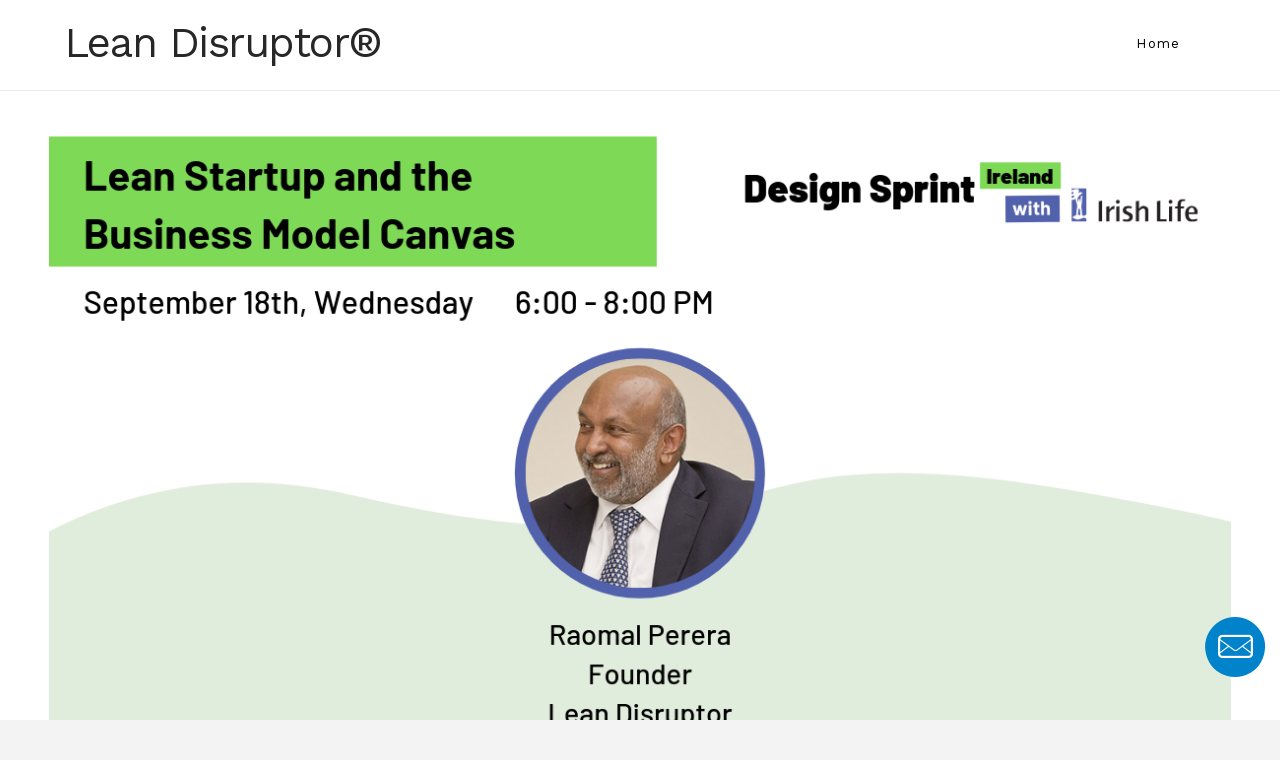

--- FILE ---
content_type: text/html; charset=UTF-8
request_url: https://leandisruptor.com/events/lean-startup-and-the-business-model-canvas/
body_size: 17498
content:


<!DOCTYPE html>

<html class="no-js" lang="en-US">

<head>
  
<meta charset="UTF-8">
<meta name="viewport" content="width=device-width, initial-scale=1.0">
<link rel="pingback" href="https://leandisruptor.com/xmlrpc.php">
<title>Lean Startup and The Business Model Canvas | Lean Disruptor®</title>
<meta name='robots' content='max-image-preview:large' />
<link rel='dns-prefetch' href='//fonts.googleapis.com' />
<link rel='dns-prefetch' href='//s.w.org' />
<link rel="alternate" type="application/rss+xml" title="Lean Disruptor® &raquo; Feed" href="https://leandisruptor.com/feed/" />
<link rel="alternate" type="application/rss+xml" title="Lean Disruptor® &raquo; Comments Feed" href="https://leandisruptor.com/comments/feed/" />
		<script type="text/javascript">
			window._wpemojiSettings = {"baseUrl":"https:\/\/s.w.org\/images\/core\/emoji\/13.1.0\/72x72\/","ext":".png","svgUrl":"https:\/\/s.w.org\/images\/core\/emoji\/13.1.0\/svg\/","svgExt":".svg","source":{"concatemoji":"https:\/\/leandisruptor.com\/wp-includes\/js\/wp-emoji-release.min.js?ver=5.8.12"}};
			!function(e,a,t){var n,r,o,i=a.createElement("canvas"),p=i.getContext&&i.getContext("2d");function s(e,t){var a=String.fromCharCode;p.clearRect(0,0,i.width,i.height),p.fillText(a.apply(this,e),0,0);e=i.toDataURL();return p.clearRect(0,0,i.width,i.height),p.fillText(a.apply(this,t),0,0),e===i.toDataURL()}function c(e){var t=a.createElement("script");t.src=e,t.defer=t.type="text/javascript",a.getElementsByTagName("head")[0].appendChild(t)}for(o=Array("flag","emoji"),t.supports={everything:!0,everythingExceptFlag:!0},r=0;r<o.length;r++)t.supports[o[r]]=function(e){if(!p||!p.fillText)return!1;switch(p.textBaseline="top",p.font="600 32px Arial",e){case"flag":return s([127987,65039,8205,9895,65039],[127987,65039,8203,9895,65039])?!1:!s([55356,56826,55356,56819],[55356,56826,8203,55356,56819])&&!s([55356,57332,56128,56423,56128,56418,56128,56421,56128,56430,56128,56423,56128,56447],[55356,57332,8203,56128,56423,8203,56128,56418,8203,56128,56421,8203,56128,56430,8203,56128,56423,8203,56128,56447]);case"emoji":return!s([10084,65039,8205,55357,56613],[10084,65039,8203,55357,56613])}return!1}(o[r]),t.supports.everything=t.supports.everything&&t.supports[o[r]],"flag"!==o[r]&&(t.supports.everythingExceptFlag=t.supports.everythingExceptFlag&&t.supports[o[r]]);t.supports.everythingExceptFlag=t.supports.everythingExceptFlag&&!t.supports.flag,t.DOMReady=!1,t.readyCallback=function(){t.DOMReady=!0},t.supports.everything||(n=function(){t.readyCallback()},a.addEventListener?(a.addEventListener("DOMContentLoaded",n,!1),e.addEventListener("load",n,!1)):(e.attachEvent("onload",n),a.attachEvent("onreadystatechange",function(){"complete"===a.readyState&&t.readyCallback()})),(n=t.source||{}).concatemoji?c(n.concatemoji):n.wpemoji&&n.twemoji&&(c(n.twemoji),c(n.wpemoji)))}(window,document,window._wpemojiSettings);
		</script>
		<style type="text/css">
img.wp-smiley,
img.emoji {
	display: inline !important;
	border: none !important;
	box-shadow: none !important;
	height: 1em !important;
	width: 1em !important;
	margin: 0 .07em !important;
	vertical-align: -0.1em !important;
	background: none !important;
	padding: 0 !important;
}
</style>
	<link rel='stylesheet' id='mec-select2-style-css'  href='https://leandisruptor.com/wp-content/plugins/modern-events-calendar-lite/assets/packages/select2/select2.min.css?ver=5.22.2' type='text/css' media='all' />
<link rel='stylesheet' id='mec-font-icons-css'  href='https://leandisruptor.com/wp-content/plugins/modern-events-calendar-lite/assets/css/iconfonts.css?ver=5.8.12' type='text/css' media='all' />
<link rel='stylesheet' id='mec-frontend-style-css'  href='https://leandisruptor.com/wp-content/plugins/modern-events-calendar-lite/assets/css/frontend.min.css?ver=5.22.2' type='text/css' media='all' />
<link rel='stylesheet' id='mec-tooltip-style-css'  href='https://leandisruptor.com/wp-content/plugins/modern-events-calendar-lite/assets/packages/tooltip/tooltip.css?ver=5.8.12' type='text/css' media='all' />
<link rel='stylesheet' id='mec-tooltip-shadow-style-css'  href='https://leandisruptor.com/wp-content/plugins/modern-events-calendar-lite/assets/packages/tooltip/tooltipster-sideTip-shadow.min.css?ver=5.8.12' type='text/css' media='all' />
<link rel='stylesheet' id='featherlight-css'  href='https://leandisruptor.com/wp-content/plugins/modern-events-calendar-lite/assets/packages/featherlight/featherlight.css?ver=5.8.12' type='text/css' media='all' />
<link rel='stylesheet' id='mec-google-fonts-css'  href='//fonts.googleapis.com/css?family=Montserrat%3A400%2C700%7CRoboto%3A100%2C300%2C400%2C700&#038;ver=5.8.12' type='text/css' media='all' />
<link rel='stylesheet' id='mec-lity-style-css'  href='https://leandisruptor.com/wp-content/plugins/modern-events-calendar-lite/assets/packages/lity/lity.min.css?ver=5.8.12' type='text/css' media='all' />
<link rel='stylesheet' id='wp-block-library-css'  href='https://leandisruptor.com/wp-includes/css/dist/block-library/style.min.css?ver=5.8.12' type='text/css' media='all' />
<style id='wp-block-library-theme-inline-css' type='text/css'>
#start-resizable-editor-section{display:none}.wp-block-audio figcaption{color:#555;font-size:13px;text-align:center}.is-dark-theme .wp-block-audio figcaption{color:hsla(0,0%,100%,.65)}.wp-block-code{font-family:Menlo,Consolas,monaco,monospace;color:#1e1e1e;padding:.8em 1em;border:1px solid #ddd;border-radius:4px}.wp-block-embed figcaption{color:#555;font-size:13px;text-align:center}.is-dark-theme .wp-block-embed figcaption{color:hsla(0,0%,100%,.65)}.blocks-gallery-caption{color:#555;font-size:13px;text-align:center}.is-dark-theme .blocks-gallery-caption{color:hsla(0,0%,100%,.65)}.wp-block-image figcaption{color:#555;font-size:13px;text-align:center}.is-dark-theme .wp-block-image figcaption{color:hsla(0,0%,100%,.65)}.wp-block-pullquote{border-top:4px solid;border-bottom:4px solid;margin-bottom:1.75em;color:currentColor}.wp-block-pullquote__citation,.wp-block-pullquote cite,.wp-block-pullquote footer{color:currentColor;text-transform:uppercase;font-size:.8125em;font-style:normal}.wp-block-quote{border-left:.25em solid;margin:0 0 1.75em;padding-left:1em}.wp-block-quote cite,.wp-block-quote footer{color:currentColor;font-size:.8125em;position:relative;font-style:normal}.wp-block-quote.has-text-align-right{border-left:none;border-right:.25em solid;padding-left:0;padding-right:1em}.wp-block-quote.has-text-align-center{border:none;padding-left:0}.wp-block-quote.is-large,.wp-block-quote.is-style-large{border:none}.wp-block-search .wp-block-search__label{font-weight:700}.wp-block-group.has-background{padding:1.25em 2.375em;margin-top:0;margin-bottom:0}.wp-block-separator{border:none;border-bottom:2px solid;margin-left:auto;margin-right:auto;opacity:.4}.wp-block-separator:not(.is-style-wide):not(.is-style-dots){width:100px}.wp-block-separator.has-background:not(.is-style-dots){border-bottom:none;height:1px}.wp-block-separator.has-background:not(.is-style-wide):not(.is-style-dots){height:2px}.wp-block-table thead{border-bottom:3px solid}.wp-block-table tfoot{border-top:3px solid}.wp-block-table td,.wp-block-table th{padding:.5em;border:1px solid;word-break:normal}.wp-block-table figcaption{color:#555;font-size:13px;text-align:center}.is-dark-theme .wp-block-table figcaption{color:hsla(0,0%,100%,.65)}.wp-block-video figcaption{color:#555;font-size:13px;text-align:center}.is-dark-theme .wp-block-video figcaption{color:hsla(0,0%,100%,.65)}.wp-block-template-part.has-background{padding:1.25em 2.375em;margin-top:0;margin-bottom:0}#end-resizable-editor-section{display:none}
</style>
<link rel='stylesheet' id='display-medium-posts-css'  href='https://leandisruptor.com/wp-content/plugins/display-medium-posts/public/css/display-medium-posts-public.css?ver=1.0.0' type='text/css' media='all' />
<link rel='stylesheet' id='ace-owl-carousel-css'  href='https://leandisruptor.com/wp-content/plugins/display-medium-posts/public/vendors/owl-carousel/owl.carousel.css?ver=1.0.0' type='text/css' media='all' />
<link rel='stylesheet' id='ace-owl-theme-css'  href='https://leandisruptor.com/wp-content/plugins/display-medium-posts/public/vendors/owl-carousel/owl.theme.css?ver=1.0.0' type='text/css' media='all' />
<link rel='stylesheet' id='wpdm-font-awesome-css'  href='https://leandisruptor.com/wp-content/plugins/download-manager/assets/fontawesome/css/all.css?ver=5.8.12' type='text/css' media='all' />
<link rel='stylesheet' id='wpdm-front-bootstrap-css'  href='https://leandisruptor.com/wp-content/plugins/download-manager/assets/bootstrap/css/bootstrap.min.css?ver=5.8.12' type='text/css' media='all' />
<link rel='stylesheet' id='wpdm-front-css'  href='https://leandisruptor.com/wp-content/plugins/download-manager/assets/css/front.css?ver=5.8.12' type='text/css' media='all' />
<link rel='stylesheet' id='eg-fontawesome-css'  href='https://leandisruptor.com/wp-content/plugins/everest-gallery-lite/css/font-awesome.min.css?ver=1.0.8' type='text/css' media='all' />
<link rel='stylesheet' id='eg-frontend-css'  href='https://leandisruptor.com/wp-content/plugins/everest-gallery-lite/css/eg-frontend.css?ver=1.0.8' type='text/css' media='all' />
<link rel='stylesheet' id='eg-pretty-photo-css'  href='https://leandisruptor.com/wp-content/plugins/everest-gallery-lite/css/prettyPhoto.css?ver=1.0.8' type='text/css' media='all' />
<link rel='stylesheet' id='ncf_lato_font-css'  href='//fonts.googleapis.com/css?family=Lato%3A300normal%2C400normal%2C400italic%2C600normal%2C600italic&#038;subset=all&#038;ver=5.8.12' type='text/css' media='all' />
<link rel='stylesheet' id='ncf_styles-css'  href='https://leandisruptor.com/wp-content/plugins/ninja-contact-form/css/ninja-contact-form.css?ver=5.8.12' type='text/css' media='all' />
<link rel='stylesheet' id='font-awesome-css'  href='https://leandisruptor.com/wp-content/plugins/wp-event-aggregator/assets/css/font-awesome.min.css?ver=5.8.12' type='text/css' media='all' />
<link rel='stylesheet' id='wp-event-aggregator-front-css'  href='https://leandisruptor.com/wp-content/plugins/wp-event-aggregator/assets/css/wp-event-aggregator.css?ver=5.8.12' type='text/css' media='all' />
<link rel='stylesheet' id='x-stack-css'  href='https://leandisruptor.com/wp-content/themes/pro/framework/dist/css/site/stacks/icon.css?ver=5.0.8' type='text/css' media='all' />
<link rel='stylesheet' id='tf-compiled-options-mobmenu-css'  href='https://leandisruptor.com/wp-content/uploads/dynamic-mobmenu.css?ver=2.8.2.3-734' type='text/css' media='all' />
<link rel='stylesheet' id='tf-google-webfont-work-sans-css'  href='//fonts.googleapis.com/css?family=Work+Sans%3Ainherit%2C500%2C400&#038;subset=latin%2Clatin-ext&#038;ver=5.8.12' type='text/css' media='all' />
<link rel='stylesheet' id='cssmobmenu-icons-css'  href='https://leandisruptor.com/wp-content/plugins/mobile-menu/includes/css/mobmenu-icons.css?ver=5.8.12' type='text/css' media='all' />
<link rel='stylesheet' id='cssmobmenu-css'  href='https://leandisruptor.com/wp-content/plugins/mobile-menu/includes/css/mobmenu.css?ver=2.8.2.3' type='text/css' media='all' />
<style id='cs-inline-css' type='text/css'>
 a,h1 a:hover,h2 a:hover,h3 a:hover,h4 a:hover,h5 a:hover,h6 a:hover,#respond .required,.x-pagination a:hover,.x-pagination span.current,.woocommerce-pagination a:hover,.woocommerce-pagination span[aria-current],.widget_tag_cloud .tagcloud a:hover,.widget_product_tag_cloud .tagcloud a:hover,.x-scroll-top:hover,.x-comment-author a:hover,.mejs-button button:hover{color:rgb(0,131,202);}a:hover{color:rgb(255,213,0);}a.x-img-thumbnail:hover,textarea:focus,input[type="text"]:focus,input[type="password"]:focus,input[type="datetime"]:focus,input[type="datetime-local"]:focus,input[type="date"]:focus,input[type="month"]:focus,input[type="time"]:focus,input[type="week"]:focus,input[type="number"]:focus,input[type="email"]:focus,input[type="url"]:focus,input[type="search"]:focus,input[type="tel"]:focus,input[type="color"]:focus,.uneditable-input:focus,.x-pagination a:hover,.x-pagination span.current,.woocommerce-pagination a:hover,.woocommerce-pagination span[aria-current],.widget_tag_cloud .tagcloud a:hover,.widget_product_tag_cloud .tagcloud a:hover,.x-scroll-top:hover{border-color:rgb(0,131,202);}.flex-direction-nav a,.flex-control-nav a:hover,.flex-control-nav a.flex-active,.x-dropcap,.x-skill-bar .bar,.x-pricing-column.featured h2,.x-portfolio-filters,.x-entry-share .x-share:hover,.widget_price_filter .ui-slider .ui-slider-range,.mejs-time-current{background-color:rgb(0,131,202);}.x-portfolio-filters:hover{background-color:rgb(255,213,0);}.entry-title:before{display:none;}.x-comment-author,.x-comment-time,.comment-form-author label,.comment-form-email label,.comment-form-url label,.comment-form-rating label,.comment-form-comment label{font-family:"Work Sans",sans-serif;}.x-comment-time,.entry-thumb:before,.p-meta{color:rgb(0,0,0);}.entry-title a:hover,.x-comment-author,.x-comment-author a,.comment-form-author label,.comment-form-email label,.comment-form-url label,.comment-form-rating label,.comment-form-comment label,.x-accordion-heading .x-accordion-toggle,.x-nav-tabs > li > a:hover,.x-nav-tabs > .active > a,.x-nav-tabs > .active > a:hover,.mejs-button button{color:rgb(0,0,0);}.h-comments-title small,.h-feature-headline span i,.x-portfolio-filters-menu,.mejs-time-loaded{background-color:rgb(0,0,0) !important;}@media (min-width:1200px){.x-sidebar{width:250px;}body.x-sidebar-content-active,body[class*="page-template-template-blank"].x-sidebar-content-active.x-blank-template-sidebar-active{padding-left:250px;}body.x-content-sidebar-active,body[class*="page-template-template-blank"].x-content-sidebar-active.x-blank-template-sidebar-active{padding-right:250px;}}html{font-size:14px;}@media (min-width:480px){html{font-size:14px;}}@media (min-width:767px){html{font-size:14px;}}@media (min-width:979px){html{font-size:14px;}}@media (min-width:1200px){html{font-size:14px;}}body{font-style:normal;font-weight:400;color:rgb(0,0,0);background-color:#f3f3f3;}.w-b{font-weight:400 !important;}h1,h2,h3,h4,h5,h6,.h1,.h2,.h3,.h4,.h5,.h6{font-family:"Work Sans",sans-serif;font-style:normal;font-weight:400;}h1,.h1{letter-spacing:-0.035em;}h2,.h2{letter-spacing:-0.035em;}h3,.h3{letter-spacing:-0.035em;}h4,.h4{letter-spacing:-0.035em;}h5,.h5{letter-spacing:-0.035em;}h6,.h6{letter-spacing:-0.035em;}.w-h{font-weight:400 !important;}.x-container.width{width:90%;}.x-container.max{max-width:1500px;}.x-bar-content.x-container.width{flex-basis:90%;}.x-main.full{float:none;display:block;width:auto;}@media (max-width:978.98px){.x-main.full,.x-main.left,.x-main.right,.x-sidebar.left,.x-sidebar.right{float:none;display:block;width:auto !important;}}.entry-header,.entry-content{font-size:1rem;}body,input,button,select,textarea{font-family:"Work Sans",sans-serif;}h1,h2,h3,h4,h5,h6,.h1,.h2,.h3,.h4,.h5,.h6,h1 a,h2 a,h3 a,h4 a,h5 a,h6 a,.h1 a,.h2 a,.h3 a,.h4 a,.h5 a,.h6 a,blockquote{color:rgb(0,0,0);}.cfc-h-tx{color:rgb(0,0,0) !important;}.cfc-h-bd{border-color:rgb(0,0,0) !important;}.cfc-h-bg{background-color:rgb(0,0,0) !important;}.cfc-b-tx{color:rgb(0,0,0) !important;}.cfc-b-bd{border-color:rgb(0,0,0) !important;}.cfc-b-bg{background-color:rgb(0,0,0) !important;}.x-btn,.button,[type="submit"]{color:rgb(0,0,0);border-color:transparent;background-color:transparent;border-width:3px;text-transform:uppercase;background-color:transparent;}.x-btn:hover,.button:hover,[type="submit"]:hover{color:rgb(0,131,202);border-color:transparent;background-color:transparent;border-width:3px;text-transform:uppercase;background-color:transparent;}.x-btn.x-btn-real,.x-btn.x-btn-real:hover{margin-bottom:0.25em;text-shadow:0 0.075em 0.075em rgba(0,0,0,0.65);}.x-btn.x-btn-real{box-shadow:0 0.25em 0 0 #a71000,0 4px 9px rgba(0,0,0,0.75);}.x-btn.x-btn-real:hover{box-shadow:0 0.25em 0 0 #a71000,0 4px 9px rgba(0,0,0,0.75);}.x-btn.x-btn-flat,.x-btn.x-btn-flat:hover{margin-bottom:0;text-shadow:0 0.075em 0.075em rgba(0,0,0,0.65);box-shadow:none;}.x-btn.x-btn-transparent,.x-btn.x-btn-transparent:hover{margin-bottom:0;border-width:3px;text-shadow:none;text-transform:uppercase;background-color:transparent;box-shadow:none;}.x-navbar .desktop .x-nav > li > a,.x-navbar .desktop .sub-menu a,.x-navbar .mobile .x-nav li a{color:rgb(0,0,0);}.x-navbar .desktop .x-nav > li > a:hover,.x-navbar .desktop .x-nav > .x-active > a,.x-navbar .desktop .x-nav > .current-menu-item > a,.x-navbar .desktop .sub-menu a:hover,.x-navbar .desktop .sub-menu .x-active > a,.x-navbar .desktop .sub-menu .current-menu-item > a,.x-navbar .desktop .x-nav .x-megamenu > .sub-menu > li > a,.x-navbar .mobile .x-nav li > a:hover,.x-navbar .mobile .x-nav .x-active > a,.x-navbar .mobile .x-nav .current-menu-item > a{color:rgb(0,131,202);}.x-navbar .desktop .x-nav > li > a{height:90px;padding-top:37px;}.x-navbar-fixed-top-active .x-navbar-wrap{margin-bottom:1px;}.x-navbar .desktop .x-nav > li ul{top:90px;}@media (min-width:1200px){body.x-sidebar-content-active .x-widgetbar,body.x-sidebar-content-active .x-navbar-fixed-top,body[class*="page-template-template-blank"].x-sidebar-content-active.x-blank-template-sidebar-active .x-widgetbar,body[class*="page-template-template-blank"].x-sidebar-content-active.x-blank-template-sidebar-active .x-navbar-fixed-top{left:250px;}body.x-content-sidebar-active .x-widgetbar,body.x-content-sidebar-active .x-navbar-fixed-top,body[class*="page-template-template-blank"].x-content-sidebar-active.x-blank-template-sidebar-active .x-widgetbar,body[class*="page-template-template-blank"].x-content-sidebar-active.x-blank-template-sidebar-active .x-navbar-fixed-top{right:250px;}}@media (max-width:979px){.x-navbar-fixed-top-active .x-navbar-wrap{margin-bottom:0;}}body.x-navbar-fixed-top-active .x-navbar-wrap{height:90px;}.x-navbar-inner{min-height:90px;}.x-brand{margin-top:22px;font-family:inherit;font-size:42px;font-style:normal;font-weight:400;letter-spacing:-0.035em;color:#272727;}.x-brand:hover,.x-brand:focus{color:#272727;}.x-brand img{width:calc(500px / 2);}.x-navbar .x-nav-wrap .x-nav > li > a{font-family:inherit;font-style:normal;font-weight:400;letter-spacing:0.085em;}.x-navbar .desktop .x-nav > li > a{font-size:13px;}.x-navbar .desktop .x-nav > li > a:not(.x-btn-navbar-woocommerce){padding-left:20px;padding-right:20px;}.x-navbar .desktop .x-nav > li > a > span{padding-right:calc(1.25em - 0.085em);}.x-btn-navbar{margin-top:20px;}.x-btn-navbar,.x-btn-navbar.collapsed{font-size:24px;}@media (max-width:979px){body.x-navbar-fixed-top-active .x-navbar-wrap{height:auto;}.x-widgetbar{left:0;right:0;}} @font-face{font-family:'FontAwesomePro';font-style:normal;font-weight:900;font-display:block;src:url('https://leandisruptor.com/wp-content/themes/pro/cornerstone/assets/fonts/fa-solid-900.woff2') format('woff2'),url('https://leandisruptor.com/wp-content/themes/pro/cornerstone/assets/fonts/fa-solid-900.woff') format('woff'),url('https://leandisruptor.com/wp-content/themes/pro/cornerstone/assets/fonts/fa-solid-900.ttf') format('truetype');}[data-x-fa-pro-icon]{font-family:"FontAwesomePro" !important;}[data-x-fa-pro-icon]:before{content:attr(data-x-fa-pro-icon);}[data-x-icon],[data-x-icon-o],[data-x-icon-l],[data-x-icon-s],[data-x-icon-b],[data-x-fa-pro-icon],[class*="cs-fa-"]{display:inline-block;font-style:normal;font-weight:400;text-decoration:inherit;text-rendering:auto;-webkit-font-smoothing:antialiased;-moz-osx-font-smoothing:grayscale;}[data-x-icon].left,[data-x-icon-o].left,[data-x-icon-l].left,[data-x-icon-s].left,[data-x-icon-b].left,[data-x-fa-pro-icon].left,[class*="cs-fa-"].left{margin-right:0.5em;}[data-x-icon].right,[data-x-icon-o].right,[data-x-icon-l].right,[data-x-icon-s].right,[data-x-icon-b].right,[data-x-fa-pro-icon].right,[class*="cs-fa-"].right{margin-left:0.5em;}[data-x-icon]:before,[data-x-icon-o]:before,[data-x-icon-l]:before,[data-x-icon-s]:before,[data-x-icon-b]:before,[data-x-fa-pro-icon]:before,[class*="cs-fa-"]:before{line-height:1;}@font-face{font-family:'FontAwesome';font-style:normal;font-weight:900;font-display:block;src:url('https://leandisruptor.com/wp-content/themes/pro/cornerstone/assets/fonts/fa-solid-900.woff2') format('woff2'),url('https://leandisruptor.com/wp-content/themes/pro/cornerstone/assets/fonts/fa-solid-900.woff') format('woff'),url('https://leandisruptor.com/wp-content/themes/pro/cornerstone/assets/fonts/fa-solid-900.ttf') format('truetype');}[data-x-icon],[data-x-icon-s],[data-x-icon][class*="cs-fa-"]{font-family:"FontAwesome" !important;font-weight:900;}[data-x-icon]:before,[data-x-icon][class*="cs-fa-"]:before{content:attr(data-x-icon);}[data-x-icon-s]:before{content:attr(data-x-icon-s);}@font-face{font-family:'FontAwesomeRegular';font-style:normal;font-weight:400;font-display:block;src:url('https://leandisruptor.com/wp-content/themes/pro/cornerstone/assets/fonts/fa-regular-400.woff2') format('woff2'),url('https://leandisruptor.com/wp-content/themes/pro/cornerstone/assets/fonts/fa-regular-400.woff') format('woff'),url('https://leandisruptor.com/wp-content/themes/pro/cornerstone/assets/fonts/fa-regular-400.ttf') format('truetype');}@font-face{font-family:'FontAwesomePro';font-style:normal;font-weight:400;font-display:block;src:url('https://leandisruptor.com/wp-content/themes/pro/cornerstone/assets/fonts/fa-regular-400.woff2') format('woff2'),url('https://leandisruptor.com/wp-content/themes/pro/cornerstone/assets/fonts/fa-regular-400.woff') format('woff'),url('https://leandisruptor.com/wp-content/themes/pro/cornerstone/assets/fonts/fa-regular-400.ttf') format('truetype');}[data-x-icon-o]{font-family:"FontAwesomeRegular" !important;}[data-x-icon-o]:before{content:attr(data-x-icon-o);}@font-face{font-family:'FontAwesomeLight';font-style:normal;font-weight:300;font-display:block;src:url('https://leandisruptor.com/wp-content/themes/pro/cornerstone/assets/fonts/fa-light-300.woff2') format('woff2'),url('https://leandisruptor.com/wp-content/themes/pro/cornerstone/assets/fonts/fa-light-300.woff') format('woff'),url('https://leandisruptor.com/wp-content/themes/pro/cornerstone/assets/fonts/fa-light-300.ttf') format('truetype');}@font-face{font-family:'FontAwesomePro';font-style:normal;font-weight:300;font-display:block;src:url('https://leandisruptor.com/wp-content/themes/pro/cornerstone/assets/fonts/fa-light-300.woff2') format('woff2'),url('https://leandisruptor.com/wp-content/themes/pro/cornerstone/assets/fonts/fa-light-300.woff') format('woff'),url('https://leandisruptor.com/wp-content/themes/pro/cornerstone/assets/fonts/fa-light-300.ttf') format('truetype');}[data-x-icon-l]{font-family:"FontAwesomeLight" !important;font-weight:300;}[data-x-icon-l]:before{content:attr(data-x-icon-l);}@font-face{font-family:'FontAwesomeBrands';font-style:normal;font-weight:normal;font-display:block;src:url('https://leandisruptor.com/wp-content/themes/pro/cornerstone/assets/fonts/fa-brands-400.woff2') format('woff2'),url('https://leandisruptor.com/wp-content/themes/pro/cornerstone/assets/fonts/fa-brands-400.woff') format('woff'),url('https://leandisruptor.com/wp-content/themes/pro/cornerstone/assets/fonts/fa-brands-400.ttf') format('truetype');}[data-x-icon-b]{font-family:"FontAwesomeBrands" !important;}[data-x-icon-b]:before{content:attr(data-x-icon-b);}function year_shortcode(){$year = date('Y');return $year;}add_shortcode('year','year_shortcode');
</style>
<script type='text/javascript' src='https://leandisruptor.com/wp-includes/js/jquery/jquery.min.js?ver=3.6.0' id='jquery-core-js'></script>
<script type='text/javascript' src='https://leandisruptor.com/wp-includes/js/jquery/jquery-migrate.min.js?ver=3.3.2' id='jquery-migrate-js'></script>
<script type='text/javascript' id='mec-frontend-script-js-extra'>
/* <![CDATA[ */
var mecdata = {"day":"day","days":"days","hour":"hour","hours":"hours","minute":"minute","minutes":"minutes","second":"second","seconds":"seconds","elementor_edit_mode":"no","recapcha_key":"","ajax_url":"https:\/\/leandisruptor.com\/wp-admin\/admin-ajax.php","fes_nonce":"41998986c4","current_year":"2025","current_month":"11","datepicker_format":"dd-mm-yy&d-m-Y"};
/* ]]> */
</script>
<script type='text/javascript' src='https://leandisruptor.com/wp-content/plugins/modern-events-calendar-lite/assets/js/frontend.js?ver=5.22.2' id='mec-frontend-script-js'></script>
<script type='text/javascript' src='https://leandisruptor.com/wp-content/plugins/modern-events-calendar-lite/assets/js/events.js?ver=5.22.2' id='mec-events-script-js'></script>
<script type='text/javascript' src='https://leandisruptor.com/wp-content/plugins/display-medium-posts/public/vendors/owl-carousel/owl.carousel.js?ver=1.0.0' id='ace-owl-carousel-js-js'></script>
<script type='text/javascript' src='https://leandisruptor.com/wp-content/plugins/download-manager/assets/bootstrap/js/popper.min.js?ver=5.8.12' id='wpdm-poper-js'></script>
<script type='text/javascript' src='https://leandisruptor.com/wp-content/plugins/download-manager/assets/bootstrap/js/bootstrap.min.js?ver=5.8.12' id='wpdm-front-bootstrap-js'></script>
<script type='text/javascript' id='wpdm-frontjs-js-extra'>
/* <![CDATA[ */
var wpdm_url = {"home":"https:\/\/leandisruptor.com\/","site":"https:\/\/leandisruptor.com\/","ajax":"https:\/\/leandisruptor.com\/wp-admin\/admin-ajax.php"};
var wpdm_js = {"spinner":"<i class=\"fas fa-sun fa-spin\"><\/i>"};
/* ]]> */
</script>
<script type='text/javascript' src='https://leandisruptor.com/wp-content/plugins/download-manager/assets/js/front.js?ver=3.2.15' id='wpdm-frontjs-js'></script>
<script type='text/javascript' src='https://leandisruptor.com/wp-content/plugins/everest-gallery-lite/js/imagesloaded.min.js?ver=1.0.8' id='eg-imageloaded-script-js'></script>
<script type='text/javascript' src='https://leandisruptor.com/wp-content/plugins/everest-gallery-lite/js/jquery.prettyPhoto.js?ver=1.0.8' id='eg-prettyphoto-js'></script>
<script type='text/javascript' src='https://leandisruptor.com/wp-content/plugins/everest-gallery-lite/js/isotope.js?ver=1.0.8' id='eg-isotope-script-js'></script>
<script type='text/javascript' id='eg-frontend-script-js-extra'>
/* <![CDATA[ */
var eg_frontend_js_object = {"ajax_url":"https:\/\/leandisruptor.com\/wp-admin\/admin-ajax.php","strings":{"video_missing":"Video URL missing"},"ajax_nonce":"8ac9797957","plugin_url":"https:\/\/leandisruptor.com\/wp-content\/plugins\/everest-gallery-lite\/"};
/* ]]> */
</script>
<script type='text/javascript' src='https://leandisruptor.com/wp-content/plugins/everest-gallery-lite/js/eg-frontend.js?ver=1.0.8' id='eg-frontend-script-js'></script>
<script type='text/javascript' id='ncf_main_js-js-extra'>
/* <![CDATA[ */
var NinjaContactFormOpts = {"ajaxurl":"https:\/\/leandisruptor.com\/wp-admin\/admin-ajax.php","sidebar_type":"slide","theme":"aerial","sidebar_pos":"right","flat_socialbar":"bottom","base_color":"{\"flat\":\"#2b93c0\",\"cube\":\"#c0392b\",\"minimalistic\":\"#0083ca\",\"aerial\":\"#ffffff\"}","humantest":"enable","fade_content":"none","label":"6","label_top":"85%","label_vis":"visible","label_scroll_selector":"#About","label_mouseover":"","bg":"custom","togglers":"","path":"https:\/\/leandisruptor.com\/wp-content\/plugins\/ninja-contact-form\/img\/","scroll":"custom","send_more_text":"Send more","try_again_text":"Try again","close_text":"Close","sending_text":"Sending","msg_fail_text":"Something went wrong while sending your message","errors":{"required":"* Please enter %%","requiredCheckbox":"* Please %%","min":"* %% must have at least %% characters.","max":"* %% can have at most %% characters.","matches":"* %% must match %%.","less":"* %% must be less than %%","greater":"* %% must be greater than %%.","numeric":"* %% must be numeric.","email":"* %% must be a valid email address.","ip":"* %% must be a valid ip address.","answer":"* Wrong %%"},"id1":{"success":"Your message was successfully sent!"},"social":{"1":{"ncf_facebook":"https:\/\/www.facebook.com\/LeanDisruptor\/","ncf_twitter":"https:\/\/twitter.com\/leandisruptor","ncf_instagram":"https:\/\/www.instagram.com\/leandisruptor\/","ncf_linkedin":"https:\/\/www.linkedin.com\/company\/leandisruptor\/"}},"plugin_ver":"3.5.5"};
/* ]]> */
</script>
<script type='text/javascript' src='https://leandisruptor.com/wp-content/plugins/ninja-contact-form/js/ninja-contact-form.js?ver=5.8.12' id='ncf_main_js-js'></script>
<script type='text/javascript' src='https://leandisruptor.com/wp-content/plugins/mobile-menu/includes/js/mobmenu.js?ver=2.8.2.3' id='mobmenujs-js'></script>
<link rel="https://api.w.org/" href="https://leandisruptor.com/wp-json/" /><link rel="alternate" type="application/json" href="https://leandisruptor.com/wp-json/wp/v2/mec-events/1032" /><link rel="canonical" href="https://leandisruptor.com/events/lean-startup-and-the-business-model-canvas/" />
<link rel='shortlink' href='https://leandisruptor.com/?p=1032' />
<link rel="alternate" type="application/json+oembed" href="https://leandisruptor.com/wp-json/oembed/1.0/embed?url=https%3A%2F%2Fleandisruptor.com%2Fevents%2Flean-startup-and-the-business-model-canvas%2F" />
<link rel="alternate" type="text/xml+oembed" href="https://leandisruptor.com/wp-json/oembed/1.0/embed?url=https%3A%2F%2Fleandisruptor.com%2Fevents%2Flean-startup-and-the-business-model-canvas%2F&#038;format=xml" />
<style id="ncf_dynamic_styles">


body:not([class*=ncf_mobile]) .nks_cc_trigger_tabs.ncf_tab {
	top: 85% !important;
}

.ncf_mobile .nks_cc_trigger_tabs.ncf_tab {
	top: 90% !important;
}

.ncf_exposed #ncf-overlay {
	opacity: 0;
	-ms-filter: "progid:DXImageTransform.Microsoft.Alpha(Opacity=0)";
}




#ncf_sidebar.ncf_imagebg_custom {
	background-image: url(https://leandisruptor.com/wp-content/plugins/ninja-contact-form/img/bg/custom.jpg);
}

.ncf_color1, #ncf_sidebar .ncf_button:before {
	background-color: #ffffff !important ;
}

#ncf_sidebar.ncf_aerial input[type=text],
#ncf_sidebar.ncf_aerial input[type=email],
#ncf_sidebar.ncf_aerial input[type=date],
#ncf_sidebar.ncf_aerial input[type=tel],
#ncf_sidebar.ncf_aerial textarea,
.ncf_aerial .ncf_user_firstname,
.ncf_aerial .ncf_user_lastname,
#ncf_sidebar.ncf_aerial .ncf_user_bio,
#ncf_sidebar.ncf_aerial .wpcf7,
#ncf_sidebar.ncf_aerial .ncf_select_wrap select,
#ncf_sidebar .ncf_select_wrap:before,
#ncf_sidebar input[type=checkbox]:checked + label:before,
#ncf_sidebar input[type=radio]:checked + label:before {
	color:  #ffffff !important;
}

#ncf_sidebar.ncf_minimalistic .wpcf7 p, #ncf_sidebar.ncf_minimalistic .wpcf7-response-output {
	color:  #ffffff;
}

.ncf_minimalistic .ncf_form_res_message {
	color:  #ffffff !important;
}

.ncf_minimalistic .ncf_sidebar_socialbar li a:hover {
	background-color: #ffffff !important ;
}
.ncf_minimalistic input:focus,
.ncf_minimalistic textarea:focus
{
	color: #ffffff !important;
}

#ncf_sidebar .ncf_err_msg, #ncf_sidebar .ncf_form_btn_wrapper .ncf_btn_close {
<!--	color: --><!-- !important;-->
}

#ncf_sidebar.ncf_aerial .ncf_ph label {
	color: #ffffff !important;
}

#ncf_sidebar input[type=checkbox] + label:before,
#ncf_sidebar input[type=radio] + label:before {
}


#ncf_sidebar.ncf_minimalistic input[type=submit],
#ncf_sidebar.ncf_aerial input[type=submit] {
	background-color: #ffffff;
}

#ncf_sidebar.ncf_aerial input[type=submit] {
	background-color: #ffffff !important;
	background-image: none !important;
	text-shadow: none;

}

.ncf_color2 {
	background-color: #ffffff !important ;
}
.ncf_minimalistic .ncf_user_bio, .ncf_minimalistic .wpcf7 p, .ncf_minimalistic .wpcf7 p label {
	color:  #ffffff !important;
}

#ncf_sidebar.ncf_aerial .ncf_user_title{
	color: #ffffff;
}












.ncf_imagebg_custom {
	background-image: url(https://leandisruptor.com/wp-content/uploads/2019/04/6aefd78e.png) !important;
}
.ncf_flat .ncf_sidebar_socialbar,
.ncf_minimalistic .ncf_sidebar_socialbar,
.ncf_minimalistic .ncf_sidebar_cont > .ncf_line_sep,
.ncf_aerial .ncf_sidebar_socialbar {
	display: none !important;
}

#ncf_sidebar.ncf_aerial input[type=text],
#ncf_sidebar.ncf_aerial input[type=email],
#ncf_sidebar.ncf_aerial input[type=date],
#ncf_sidebar.ncf_aerial input[type=tel],
#ncf_sidebar.ncf_aerial textarea,
.ncf_aerial .ncf_sidebar_header:after,
#ncf_sidebar.ncf_aerial .ncf_select_wrap,
#ncf_sidebar.ncf_aerial .ncf_question_wrapper [id*=ncf_answer_field] {
	background-color: rgba(255,255,255, 0.2) !important;
}

#ncf_sidebar.ncf_aerial input[type=checkbox] + label:before,
#ncf_sidebar.ncf_aerial input[type=radio] + label:before {
	background-color: rgba(255,255,255, 0.2) !important;
}

.nks_cc_trigger_tabs .ncf-tab-icon .fa:before  {
			color: rgb(0, 131, 202)!important;
		}
		.nks_cc_trigger_tabs.nks_metro .ncf-tab-icon .fa-stack-2x {
			background-color: rgb(0, 131, 202);
			}
body.ncf_sidebar_push > * {
    position: relative;
}

.ncf_mobile .nks_cc_trigger_tabs .ncf-tab-icon:after {
	display: none!important;
}
.nks_cc_trigger_tabs .ncf-tab-icon:after {
	opacity: 0;
	visibility: hidden;
	content: 'Get in touch!';
	background-color: rgba(0, 0, 0, 0.7);
	position: absolute;
	padding: 6px 14px;
	font-size: 14px;
	top: 50%;
	margin-top: -20px;
	left: 110%;
	font-family: inherit;
	line-height: 28px;
	white-space: nowrap;
	border-radius: 20px;
	-moz-border-radius: 20px;
	-webkit-border-radius: 20px;
	color: #FFF;
	-webkit-transition: opacity 0.25s cubic-bezier(0.645, 0.045, 0.355, 1), visibility 0s 0.25s;
	-moz-transition: opacity 0.25s cubic-bezier(0.645, 0.045, 0.355, 1), visibility 0s 0.25s;
	-ms-transition: opacity 0.25s cubic-bezier(0.645, 0.045, 0.355, 1), visibility 0s 0.25s;
	-o-transition: opacity 0.25s cubic-bezier(0.645, 0.045, 0.355, 1), visibility 0s 0.25s;
	transition: opacity 0.25s cubic-bezier(0.645, 0.045, 0.355, 1), visibility 0s 0.25s;
	-webkit-backface-visibility: hidden;
}

body:not([class*=ncf_exposed]):not([class*=ncf_transitioning]) .nks_cc_trigger_tabs .ncf-tab-icon:hover:after {
	opacity: 1;
	visibility: visible;
	-webkit-transition: opacity 0.25s cubic-bezier(0.645, 0.045, 0.355, 1);
	-moz-transition: opacity 0.25s cubic-bezier(0.645, 0.045, 0.355, 1);
	-ms-transition: opacity 0.25s cubic-bezier(0.645, 0.045, 0.355, 1);
	-o-transition: opacity 0.25s cubic-bezier(0.645, 0.045, 0.355, 1);
	transition: opacity 0.25s cubic-bezier(0.645, 0.045, 0.355, 1);
}

.ncf_sidebar_pos_right .nks_cc_trigger_tabs .ncf-tab-icon:after {
	right: 110%;
	left: auto;
}

.nks_cc_trigger_tabs.nks_metro .ncf-tab-icon:after {
	left: 100%;
	border-radius: 0px;
	-moz-border-radius: 0px;
	-webkit-border-radius: 0px;
}

.ncf_sidebar_pos_right .nks_cc_trigger_tabs.nks_metro .ncf-tab-icon:after {
	right: 100%;
	left: auto;
}

.nks_cc_trigger_tabs.nks_metro .ncf-tab-icon.fa-2x:after {
	padding: 10px 14px;
	margin-top: -24px;
}

.nks_cc_trigger_tabs.nks_metro .ncf-tab-icon.fa-3x:after {
	padding: 21px 14px;
	margin-top: -35px
}
.ncf_exposed #ns-overlay {
	opacity: 0;
}
/* set up the keyframes */
@keyframes bodyArrived {
	from { opacity: 0.99; }
	to { opacity: 1; }
}

@-moz-keyframes bodyArrived {
	from { opacity: 0.99; }
	to { opacity: 1; }
}

@-webkit-keyframes bodyArrived {
	from { opacity: 0.99; }
	to { opacity: 1; }
}

@-ms-keyframes bodyArrived {
	from { opacity: 0.99; }
	to { opacity: 1; }
}

@-o-keyframes bodyArrived {
	from { opacity: 0.99; }
	to { opacity: 1; }
}

body {
	/*animation-duration: 0.001s;*/
	/*-o-animation-duration: 0.001s;*/
	/*-ms-animation-duration: 0.001s;*/
	/*-moz-animation-duration: 0.001s;*/
	/*-webkit-animation-duration: 0.001s;*/
	/*animation-name: bodyArrived;*/
	/*-o-animation-name: bodyArrived;*/
	/*-ms-animation-name: bodyArrived;*/
	/*-moz-animation-name: bodyArrived;*/
	/*-webkit-animation-name: bodyArrived;*/
}
</style>
<script>
	(function($){

		NinjaContactFormOpts.callbacks = {
			noop: function(){},"id1" : function(){}		}

		var insertListener = function(event){
			if (event.animationName == "bodyArrived") {
				afterBodyArrived();
			}
		}
		var timer;

		if (document.addEventListener && false) {
			document.addEventListener("animationstart", insertListener, false);
			document.addEventListener("MSAnimationStart", insertListener, false);
			document.addEventListener("webkitAnimationStart", insertListener, false);
		} else {
			timer = setInterval(function(){
				if (document.body) {
					clearInterval(timer);
					afterBodyArrived();
				}
			},14);
		}

		function afterBodyArrived () {

			if (!window.NinjaContactFormOpts || window.NinjaSidebar) return;

			var opts = window.NinjaContactFormOpts;
			var nksopts = window.NKS_CC_Opts;
			var subopts = window.NKSubOpts;
			var $body = $('body');

			var TYPE = NinjaContactFormOpts.sidebar_type;
			var $bodybg = $('<div id="ncf-body-bg"/>').prependTo($body);
			var b = document.body;
			var bodyCss;

			$(function(){
				setTimeout(function() {

					if (!$bodybg.parent().is($body)) {
						$body.prepend($bodybg).prepend($('.nks_cc_trigger_tabs')).prepend($('#ncf_sidebar')).append($('#ncf-overlay-wrapper'));
					}

					if (TYPE === 'push') { $bodybg.css('backgroundColor', $body.css('backgroundColor')) }

				},0)
			});

			if (TYPE === 'push') {

				bodyCss = {
					'backgroundColor':$body.css('backgroundColor'),
					'backgroundImage':$body.css('backgroundImage'),
					'backgroundAttachment':$body.css('backgroundAttachment'),
					'backgroundSize':$body.css('backgroundSize'),
					'backgroundPosition':$body.css('backgroundPosition'),
					'backgroundRepeat':$body.css('backgroundRepeat'),
					'backgroundOrigin':$body.css('backgroundOrigin'),
					'backgroundClip':$body.css('backgroundClip')
				};

				if (bodyCss.backgroundColor.indexOf('(0, 0, 0, 0') + 1 || bodyCss.backgroundColor.indexOf('transparent') + 1 ) {
					bodyCss.backgroundColor = '#fff';
				}

				if (bodyCss.backgroundAttachment === 'fixed') {
					NinjaContactFormOpts.isBgFixed = true;
					bodyCss.position = 'fixed';
					bodyCss.bottom = 0;
					bodyCss.backgroundAttachment = 'scroll';
				} else {
					bodyCss.height = Math.max(
						b.scrollHeight, document.documentElement.scrollHeight,
						b.offsetHeight, document.documentElement.offsetHeight,
						b.clientHeight, document.documentElement.clientHeight
					)
				}

				$bodybg.css(bodyCss);

			} else {
				//$body.addClass('nks_sidebar_slide')
			}

			setTimeout(function(){
				$(function(){

					var $tabs = $('.nks_cc_trigger_tabs');
					var $btn;
					var sel;
					var nkspos = nksopts && nksopts.sidebar_pos;
					var subpos = subopts && subopts.sidebar_pos;

					if ( $tabs.length && (opts.sidebar_pos === nkspos || opts.sidebar_pos === subpos) ) {

						$btn = $('<span class="fa-stack fa-lg ncf-tab-icon fa-3x"> <i class="fa ncf-icon-circle fa-stack-2x "></i> <i class="fa ncf-icon-mail-6 fa-stack-1x fa-inverse"></i> </span>');

						if (opts.sidebar_pos === nkspos) {
							$tabs.filter(':has(".nks-tab")').prepend($btn);
							triggerEvent();
							return;
						}

						if (opts.sidebar_pos === subpos) {
							$tabs.filter(':has(".nksub-tab-icon")').prepend($btn);
							triggerEvent();
							return;
						}


					} else {
						$tabs = $('<div class="nks_cc_trigger_tabs ncf_tab ncf_label_visible"><span class="fa-stack ncf-tab-icon fa-lg fa-3x"> <i class="fa ncf-icon-circle fa-stack-2x "></i> <i class="fa ncf-icon-mail-6 fa-stack-1x fa-inverse"></i> </span></div>');
						$body.append($tabs);
					}

					triggerEvent();
	//
				});
			});
		}

		function triggerEvent(){
				$(document).trigger('ncf_ready');
		}

	})(jQuery)

</script><link rel="icon" href="https://leandisruptor.com/wp-content/uploads/2019/02/LeanDisruptorLogo-Square-2-copy-100x100.png" sizes="32x32" />
<link rel="icon" href="https://leandisruptor.com/wp-content/uploads/2019/02/LeanDisruptorLogo-Square-2-copy-300x300.png" sizes="192x192" />
<link rel="apple-touch-icon" href="https://leandisruptor.com/wp-content/uploads/2019/02/LeanDisruptorLogo-Square-2-copy-300x300.png" />
<meta name="msapplication-TileImage" content="https://leandisruptor.com/wp-content/uploads/2019/02/LeanDisruptorLogo-Square-2-copy-300x300.png" />
<meta name="generator" content="WordPress Download Manager 3.2.15" />
<style type="text/css">.mec-wrap, .mec-wrap div:not([class^="elementor-"]), .lity-container, .mec-wrap h1, .mec-wrap h2, .mec-wrap h3, .mec-wrap h4, .mec-wrap h5, .mec-wrap h6, .entry-content .mec-wrap h1, .entry-content .mec-wrap h2, .entry-content .mec-wrap h3, .entry-content .mec-wrap h4, .entry-content .mec-wrap h5, .entry-content .mec-wrap h6, .mec-wrap .mec-totalcal-box input[type="submit"], .mec-wrap .mec-totalcal-box .mec-totalcal-view span, .mec-agenda-event-title a, .lity-content .mec-events-meta-group-booking select, .lity-content .mec-book-ticket-variation h5, .lity-content .mec-events-meta-group-booking input[type="number"], .lity-content .mec-events-meta-group-booking input[type="text"], .lity-content .mec-events-meta-group-booking input[type="email"],.mec-organizer-item a { font-family: "Montserrat", -apple-system, BlinkMacSystemFont, "Segoe UI", Roboto, sans-serif;}.mec-event-content p, .mec-search-bar-result .mec-event-detail{ font-family: Roboto, sans-serif;} .mec-wrap .mec-totalcal-box input, .mec-wrap .mec-totalcal-box select, .mec-checkboxes-search .mec-searchbar-category-wrap, .mec-wrap .mec-totalcal-box .mec-totalcal-view span { font-family: "Roboto", Helvetica, Arial, sans-serif; }.mec-event-grid-modern .event-grid-modern-head .mec-event-day, .mec-event-list-minimal .mec-time-details, .mec-event-list-minimal .mec-event-detail, .mec-event-list-modern .mec-event-detail, .mec-event-grid-minimal .mec-time-details, .mec-event-grid-minimal .mec-event-detail, .mec-event-grid-simple .mec-event-detail, .mec-event-cover-modern .mec-event-place, .mec-event-cover-clean .mec-event-place, .mec-calendar .mec-event-article .mec-localtime-details div, .mec-calendar .mec-event-article .mec-event-detail, .mec-calendar.mec-calendar-daily .mec-calendar-d-top h2, .mec-calendar.mec-calendar-daily .mec-calendar-d-top h3, .mec-toggle-item-col .mec-event-day, .mec-weather-summary-temp { font-family: "Roboto", sans-serif; } .mec-fes-form, .mec-fes-list, .mec-fes-form input, .mec-event-date .mec-tooltip .box, .mec-event-status .mec-tooltip .box, .ui-datepicker.ui-widget, .mec-fes-form button[type="submit"].mec-fes-sub-button, .mec-wrap .mec-timeline-events-container p, .mec-wrap .mec-timeline-events-container h4, .mec-wrap .mec-timeline-events-container div, .mec-wrap .mec-timeline-events-container a, .mec-wrap .mec-timeline-events-container span { font-family: -apple-system, BlinkMacSystemFont, "Segoe UI", Roboto, sans-serif !important; }.mec-event-grid-minimal .mec-modal-booking-button:hover, .mec-events-timeline-wrap .mec-organizer-item a, .mec-events-timeline-wrap .mec-organizer-item:after, .mec-events-timeline-wrap .mec-shortcode-organizers i, .mec-timeline-event .mec-modal-booking-button, .mec-wrap .mec-map-lightbox-wp.mec-event-list-classic .mec-event-date, .mec-timetable-t2-col .mec-modal-booking-button:hover, .mec-event-container-classic .mec-modal-booking-button:hover, .mec-calendar-events-side .mec-modal-booking-button:hover, .mec-event-grid-yearly  .mec-modal-booking-button, .mec-events-agenda .mec-modal-booking-button, .mec-event-grid-simple .mec-modal-booking-button, .mec-event-list-minimal  .mec-modal-booking-button:hover, .mec-timeline-month-divider,  .mec-wrap.colorskin-custom .mec-totalcal-box .mec-totalcal-view span:hover,.mec-wrap.colorskin-custom .mec-calendar.mec-event-calendar-classic .mec-selected-day,.mec-wrap.colorskin-custom .mec-color, .mec-wrap.colorskin-custom .mec-event-sharing-wrap .mec-event-sharing > li:hover a, .mec-wrap.colorskin-custom .mec-color-hover:hover, .mec-wrap.colorskin-custom .mec-color-before *:before ,.mec-wrap.colorskin-custom .mec-widget .mec-event-grid-classic.owl-carousel .owl-nav i,.mec-wrap.colorskin-custom .mec-event-list-classic a.magicmore:hover,.mec-wrap.colorskin-custom .mec-event-grid-simple:hover .mec-event-title,.mec-wrap.colorskin-custom .mec-single-event .mec-event-meta dd.mec-events-event-categories:before,.mec-wrap.colorskin-custom .mec-single-event-date:before,.mec-wrap.colorskin-custom .mec-single-event-time:before,.mec-wrap.colorskin-custom .mec-events-meta-group.mec-events-meta-group-venue:before,.mec-wrap.colorskin-custom .mec-calendar .mec-calendar-side .mec-previous-month i,.mec-wrap.colorskin-custom .mec-calendar .mec-calendar-side .mec-next-month:hover,.mec-wrap.colorskin-custom .mec-calendar .mec-calendar-side .mec-previous-month:hover,.mec-wrap.colorskin-custom .mec-calendar .mec-calendar-side .mec-next-month:hover,.mec-wrap.colorskin-custom .mec-calendar.mec-event-calendar-classic dt.mec-selected-day:hover,.mec-wrap.colorskin-custom .mec-infowindow-wp h5 a:hover, .colorskin-custom .mec-events-meta-group-countdown .mec-end-counts h3,.mec-calendar .mec-calendar-side .mec-next-month i,.mec-wrap .mec-totalcal-box i,.mec-calendar .mec-event-article .mec-event-title a:hover,.mec-attendees-list-details .mec-attendee-profile-link a:hover,.mec-wrap.colorskin-custom .mec-next-event-details li i, .mec-next-event-details i:before, .mec-marker-infowindow-wp .mec-marker-infowindow-count, .mec-next-event-details a,.mec-wrap.colorskin-custom .mec-events-masonry-cats a.mec-masonry-cat-selected,.lity .mec-color,.lity .mec-color-before :before,.lity .mec-color-hover:hover,.lity .mec-wrap .mec-color,.lity .mec-wrap .mec-color-before :before,.lity .mec-wrap .mec-color-hover:hover,.leaflet-popup-content .mec-color,.leaflet-popup-content .mec-color-before :before,.leaflet-popup-content .mec-color-hover:hover,.leaflet-popup-content .mec-wrap .mec-color,.leaflet-popup-content .mec-wrap .mec-color-before :before,.leaflet-popup-content .mec-wrap .mec-color-hover:hover, .mec-calendar.mec-calendar-daily .mec-calendar-d-table .mec-daily-view-day.mec-daily-view-day-active.mec-color, .mec-map-boxshow div .mec-map-view-event-detail.mec-event-detail i,.mec-map-boxshow div .mec-map-view-event-detail.mec-event-detail:hover,.mec-map-boxshow .mec-color,.mec-map-boxshow .mec-color-before :before,.mec-map-boxshow .mec-color-hover:hover,.mec-map-boxshow .mec-wrap .mec-color,.mec-map-boxshow .mec-wrap .mec-color-before :before,.mec-map-boxshow .mec-wrap .mec-color-hover:hover, .mec-choosen-time-message, .mec-booking-calendar-month-navigation .mec-next-month:hover, .mec-booking-calendar-month-navigation .mec-previous-month:hover, .mec-yearly-view-wrap .mec-agenda-event-title a:hover, .mec-yearly-view-wrap .mec-yearly-title-sec .mec-next-year i, .mec-yearly-view-wrap .mec-yearly-title-sec .mec-previous-year i, .mec-yearly-view-wrap .mec-yearly-title-sec .mec-next-year:hover, .mec-yearly-view-wrap .mec-yearly-title-sec .mec-previous-year:hover, .mec-av-spot .mec-av-spot-head .mec-av-spot-box span, .mec-wrap.colorskin-custom .mec-calendar .mec-calendar-side .mec-previous-month:hover .mec-load-month-link, .mec-wrap.colorskin-custom .mec-calendar .mec-calendar-side .mec-next-month:hover .mec-load-month-link, .mec-yearly-view-wrap .mec-yearly-title-sec .mec-previous-year:hover .mec-load-month-link, .mec-yearly-view-wrap .mec-yearly-title-sec .mec-next-year:hover .mec-load-month-link, .mec-skin-list-events-container .mec-data-fields-tooltip .mec-data-fields-tooltip-box ul .mec-event-data-field-item a{color: #0083ca}.mec-skin-carousel-container .mec-event-footer-carousel-type3 .mec-modal-booking-button:hover, .mec-wrap.colorskin-custom .mec-event-sharing .mec-event-share:hover .event-sharing-icon,.mec-wrap.colorskin-custom .mec-event-grid-clean .mec-event-date,.mec-wrap.colorskin-custom .mec-event-list-modern .mec-event-sharing > li:hover a i,.mec-wrap.colorskin-custom .mec-event-list-modern .mec-event-sharing .mec-event-share:hover .mec-event-sharing-icon,.mec-wrap.colorskin-custom .mec-event-list-modern .mec-event-sharing li:hover a i,.mec-wrap.colorskin-custom .mec-calendar:not(.mec-event-calendar-classic) .mec-selected-day,.mec-wrap.colorskin-custom .mec-calendar .mec-selected-day:hover,.mec-wrap.colorskin-custom .mec-calendar .mec-calendar-row  dt.mec-has-event:hover,.mec-wrap.colorskin-custom .mec-calendar .mec-has-event:after, .mec-wrap.colorskin-custom .mec-bg-color, .mec-wrap.colorskin-custom .mec-bg-color-hover:hover, .colorskin-custom .mec-event-sharing-wrap:hover > li, .mec-wrap.colorskin-custom .mec-totalcal-box .mec-totalcal-view span.mec-totalcalview-selected,.mec-wrap .flip-clock-wrapper ul li a div div.inn,.mec-wrap .mec-totalcal-box .mec-totalcal-view span.mec-totalcalview-selected,.event-carousel-type1-head .mec-event-date-carousel,.mec-event-countdown-style3 .mec-event-date,#wrap .mec-wrap article.mec-event-countdown-style1,.mec-event-countdown-style1 .mec-event-countdown-part3 a.mec-event-button,.mec-wrap .mec-event-countdown-style2,.mec-map-get-direction-btn-cnt input[type="submit"],.mec-booking button,span.mec-marker-wrap,.mec-wrap.colorskin-custom .mec-timeline-events-container .mec-timeline-event-date:before, .mec-has-event-for-booking.mec-active .mec-calendar-novel-selected-day, .mec-booking-tooltip.multiple-time .mec-booking-calendar-date.mec-active, .mec-booking-tooltip.multiple-time .mec-booking-calendar-date:hover, .mec-ongoing-normal-label, .mec-calendar .mec-has-event:after, .mec-event-list-modern .mec-event-sharing li:hover .telegram{background-color: #0083ca;}.mec-booking-tooltip.multiple-time .mec-booking-calendar-date:hover, .mec-calendar-day.mec-active .mec-booking-tooltip.multiple-time .mec-booking-calendar-date.mec-active{ background-color: #0083ca;}.mec-skin-carousel-container .mec-event-footer-carousel-type3 .mec-modal-booking-button:hover, .mec-timeline-month-divider, .mec-wrap.colorskin-custom .mec-single-event .mec-speakers-details ul li .mec-speaker-avatar a:hover img,.mec-wrap.colorskin-custom .mec-event-list-modern .mec-event-sharing > li:hover a i,.mec-wrap.colorskin-custom .mec-event-list-modern .mec-event-sharing .mec-event-share:hover .mec-event-sharing-icon,.mec-wrap.colorskin-custom .mec-event-list-standard .mec-month-divider span:before,.mec-wrap.colorskin-custom .mec-single-event .mec-social-single:before,.mec-wrap.colorskin-custom .mec-single-event .mec-frontbox-title:before,.mec-wrap.colorskin-custom .mec-calendar .mec-calendar-events-side .mec-table-side-day, .mec-wrap.colorskin-custom .mec-border-color, .mec-wrap.colorskin-custom .mec-border-color-hover:hover, .colorskin-custom .mec-single-event .mec-frontbox-title:before, .colorskin-custom .mec-single-event .mec-wrap-checkout h4:before, .colorskin-custom .mec-single-event .mec-events-meta-group-booking form > h4:before, .mec-wrap.colorskin-custom .mec-totalcal-box .mec-totalcal-view span.mec-totalcalview-selected,.mec-wrap .mec-totalcal-box .mec-totalcal-view span.mec-totalcalview-selected,.event-carousel-type1-head .mec-event-date-carousel:after,.mec-wrap.colorskin-custom .mec-events-masonry-cats a.mec-masonry-cat-selected, .mec-marker-infowindow-wp .mec-marker-infowindow-count, .mec-wrap.colorskin-custom .mec-events-masonry-cats a:hover, .mec-has-event-for-booking .mec-calendar-novel-selected-day, .mec-booking-tooltip.multiple-time .mec-booking-calendar-date.mec-active, .mec-booking-tooltip.multiple-time .mec-booking-calendar-date:hover, .mec-virtual-event-history h3:before, .mec-booking-tooltip.multiple-time .mec-booking-calendar-date:hover, .mec-calendar-day.mec-active .mec-booking-tooltip.multiple-time .mec-booking-calendar-date.mec-active{border-color: #0083ca;}.mec-wrap.colorskin-custom .mec-event-countdown-style3 .mec-event-date:after,.mec-wrap.colorskin-custom .mec-month-divider span:before, .mec-calendar.mec-event-container-simple dl dt.mec-selected-day, .mec-calendar.mec-event-container-simple dl dt.mec-selected-day:hover{border-bottom-color:#0083ca;}.mec-wrap.colorskin-custom  article.mec-event-countdown-style1 .mec-event-countdown-part2:after{border-color: transparent transparent transparent #0083ca;}.mec-wrap.colorskin-custom .mec-box-shadow-color { box-shadow: 0 4px 22px -7px #0083ca;}.mec-events-timeline-wrap .mec-shortcode-organizers, .mec-timeline-event .mec-modal-booking-button, .mec-events-timeline-wrap:before, .mec-wrap.colorskin-custom .mec-timeline-event-local-time, .mec-wrap.colorskin-custom .mec-timeline-event-time ,.mec-wrap.colorskin-custom .mec-timeline-event-location,.mec-choosen-time-message { background: rgba(0,131,202,.11);}.mec-wrap.colorskin-custom .mec-timeline-events-container .mec-timeline-event-date:after { background: rgba(0,131,202,.3);}</style><link rel="stylesheet" href="//fonts.googleapis.com/css?family=Work+Sans:400,700&#038;subset=latin,latin-ext&#038;display=auto" type="text/css" media="all" data-x-google-fonts/>                <link href="https://fonts.googleapis.com/css?family=Rubik"
              rel="stylesheet">
        <style>
            .w3eden .fetfont,
            .w3eden .btn,
            .w3eden .btn.wpdm-front h3.title,
            .w3eden .wpdm-social-lock-box .IN-widget a span:last-child,
            .w3eden #xfilelist .panel-heading,
            .w3eden .wpdm-frontend-tabs a,
            .w3eden .alert:before,
            .w3eden .panel .panel-heading,
            .w3eden .discount-msg,
            .w3eden .panel.dashboard-panel h3,
            .w3eden #wpdm-dashboard-sidebar .list-group-item,
            .w3eden #package-description .wp-switch-editor,
            .w3eden .w3eden.author-dashbboard .nav.nav-tabs li a,
            .w3eden .wpdm_cart thead th,
            .w3eden #csp .list-group-item,
            .w3eden .modal-title {
                font-family: Rubik, -apple-system, BlinkMacSystemFont, "Segoe UI", Roboto, Helvetica, Arial, sans-serif, "Apple Color Emoji", "Segoe UI Emoji", "Segoe UI Symbol";
                text-transform: uppercase;
                font-weight: 700;
            }
            .w3eden #csp .list-group-item {
                text-transform: unset;
            }


        </style>
            <style>
        /* WPDM Link Template Styles */        </style>
                <style>

            :root {
                --color-primary: #0083ca;
                --color-primary-rgb: 0, 131, 202;
                --color-primary-hover: #003751;
                --color-primary-active: #0083ca;
                --color-secondary: #6c757d;
                --color-secondary-rgb: 108, 117, 125;
                --color-secondary-hover: #6c757d;
                --color-secondary-active: #6c757d;
                --color-success: #18ce0f;
                --color-success-rgb: 24, 206, 15;
                --color-success-hover: #18ce0f;
                --color-success-active: #18ce0f;
                --color-info: #2CA8FF;
                --color-info-rgb: 44, 168, 255;
                --color-info-hover: #2CA8FF;
                --color-info-active: #2CA8FF;
                --color-warning: #FFB236;
                --color-warning-rgb: 255, 178, 54;
                --color-warning-hover: #FFB236;
                --color-warning-active: #FFB236;
                --color-danger: #ff5062;
                --color-danger-rgb: 255, 80, 98;
                --color-danger-hover: #ff5062;
                --color-danger-active: #ff5062;
                --color-green: #30b570;
                --color-blue: #0073ff;
                --color-purple: #8557D3;
                --color-red: #ff5062;
                --color-muted: rgba(69, 89, 122, 0.6);
                --wpdm-font: "Rubik", -apple-system, BlinkMacSystemFont, "Segoe UI", Roboto, Helvetica, Arial, sans-serif, "Apple Color Emoji", "Segoe UI Emoji", "Segoe UI Symbol";
            }

            .wpdm-download-link.btn.btn-primary.btn-sm {
                border-radius: 4px;
            }


        </style>
        </head>

<body class="mec-events-template-default single single-mec-events postid-1032 x-stack-icon x-full-width-layout-active x-full-width-active x-post-meta-disabled mob-menu-slideout-over x-navbar-fixed-top-active pro-v5_0_8">

  
  
  <div id="x-root" class="x-root">

    
    <div id="top" class="site">

    
  
  <header class="masthead masthead-inline" role="banner">
    
    

  <div class="x-navbar-wrap">
    <div class="x-navbar">
      <div class="x-navbar-inner">
        <div class="x-container max width">
          
<a href="https://leandisruptor.com/" class="x-brand text">
  Lean Disruptor®</a>
          
<a href="#" id="x-btn-navbar" class="x-btn-navbar collapsed" data-x-toggle="collapse-b" data-x-toggleable="x-nav-wrap-mobile" aria-expanded="false" aria-controls="x-nav-wrap-mobile" role="button">
  <i class="x-icon-bars" data-x-icon-s="&#xf0c9;"></i>
  <span class="visually-hidden">Navigation</span>
</a>

<nav class="x-nav-wrap desktop" role="navigation">
  <ul id="menu-event" class="x-nav"><li id="menu-item-842" class="menu-item menu-item-type-post_type menu-item-object-page menu-item-home menu-item-842"><a href="https://leandisruptor.com/"><span>Home</span></a></li>
</ul></nav>

<div id="x-nav-wrap-mobile" class="x-nav-wrap mobile x-collapsed" data-x-toggleable="x-nav-wrap-mobile" data-x-toggle-collapse="1" aria-hidden="true" aria-labelledby="x-btn-navbar">
  <ul id="menu-event-1" class="x-nav"><li class="menu-item menu-item-type-post_type menu-item-object-page menu-item-home menu-item-842"><a href="https://leandisruptor.com/"><span>Home</span></a></li>
</ul></div>

        </div>
      </div>
    </div>
  </div>

    
    </header>

  
    <section id="main-content" class="x-container max width">

        
        
            <div class="mec-wrap colorskin-custom clearfix " id="mec_skin_9925">
        <article class="row mec-single-event mec-single-modern">

        <!-- start breadcrumbs -->
                <!-- end breadcrumbs -->

        <div class="mec-events-event-image"><img width="1200" height="676" src="https://leandisruptor.com/wp-content/uploads/2019/09/Meetup-Lean-Startup-and-the-Business-Model-Canvas.png" class="attachment-full size-full wp-post-image" alt="" loading="lazy" data-mec-postid="1032" srcset="https://leandisruptor.com/wp-content/uploads/2019/09/Meetup-Lean-Startup-and-the-Business-Model-Canvas.png 1200w, https://leandisruptor.com/wp-content/uploads/2019/09/Meetup-Lean-Startup-and-the-Business-Model-Canvas-300x169.png 300w, https://leandisruptor.com/wp-content/uploads/2019/09/Meetup-Lean-Startup-and-the-Business-Model-Canvas-768x433.png 768w, https://leandisruptor.com/wp-content/uploads/2019/09/Meetup-Lean-Startup-and-the-Business-Model-Canvas-1024x577.png 1024w, https://leandisruptor.com/wp-content/uploads/2019/09/Meetup-Lean-Startup-and-the-Business-Model-Canvas-150x85.png 150w, https://leandisruptor.com/wp-content/uploads/2019/09/Meetup-Lean-Startup-and-the-Business-Model-Canvas-100x56.png 100w, https://leandisruptor.com/wp-content/uploads/2019/09/Meetup-Lean-Startup-and-the-Business-Model-Canvas-200x113.png 200w, https://leandisruptor.com/wp-content/uploads/2019/09/Meetup-Lean-Startup-and-the-Business-Model-Canvas-400x225.png 400w" sizes="(max-width: 1200px) 100vw, 1200px" /></div>
        <div class="col-md-4">

                        
            
            <!-- Speakers Module -->
            
            <!-- Local Time Module -->
            
            
            <!-- Attendees List Module -->
            
            <!-- Next Previous Module -->
            
            <!-- Weather Module -->
            
            <!-- QRCode Module -->
            
            <!-- Custom Fields Module -->
            
            <!-- Widgets -->
            
        </div>
        <div class="col-md-8">
            <div class="mec-single-event-bar">
                                        <div class="mec-single-event-date">
                            <i class="mec-sl-calendar"></i>
                            <h3 class="mec-date">Date</h3>
                            <dl>
                                                        <dd><abbr class="mec-events-abbr"><span class="mec-start-date-label" itemprop="startDate">18 Sep 2019</span></abbr></dd>
                                                        </dl>
                            <dl><dd><span class="mec-holding-status mec-holding-status-expired">Expired!</span></dd></dl>                        </div>

                                                    <div class="mec-single-event-time">
                                <i class="mec-sl-clock " style=""></i>
                                <h3 class="mec-time">Time</h3>
                                <i class="mec-time-comment"></i>
                                <dl>
                                                                <dd><abbr class="mec-events-abbr">6:00 pm - 8:00 pm</abbr></dd>
                                                                </dl>
                            </div>
                        
                                        <div class="mec-event-cost">
                            <i class="mec-sl-wallet"></i>
                            <h3 class="mec-cost">Cost</h3>
                            <dl><dd class="mec-events-event-cost">Free</dd></dl>
                        </div>
                                                                    </div>

            <div class="mec-event-content">
                                <h1 class="mec-single-title">Lean Startup and The Business Model Canvas</h1>
                <div class="mec-single-event-description mec-events-content">



<p>Lean Startup is one of the building blocks of the Design Sprint process. Raomal will share his experiences with Lean Startup, which Jake Knapp drew inspiration from when creating Sprints. Lean startup is a methodology for developing businesses and products &#8211; testing, iterating and learning about your idea in a short period of time. By having a strong focus on customer needs, find their target market and pivot their product, dodging expensive product launches and failures.</p>
<p>Closely linked with the Business Model Canvas, a tool used to create value for companies, customers and society. Business models are designed and executed in specific environments. Developing a good understanding of your organisation’s environment helps you to conceive stronger, more competitive business models.</p>
<p>Raomal Perera is a veteran of multiple entrepreneurial ventures and an Adjunct Professor of Entrepreneurship at INSEAD and UCD where he currently teaches and studies entrepreneurship, innovation and the management of rapidly growing companies. Raomal co-founded two technology companies; ISOCOR was listed on NASDAQ in 1996 and subsequently acquired by Critical Path in 1999. Network365 acquired US company iPin and formed Valista in 2003. Valista was acquired by Aepona in 2009 and Aepona was acquired by Intel in 2013. His third venture Lean Disruptor helps companies develop new business models and identify growth opportunities using the Lean Disruptor framework for growth.</p>





</div>
            </div>

            
            <!-- Custom Data Fields -->
            
            <!-- Links Module -->
            
            <!-- Google Maps Module -->
            <div class="mec-events-meta-group mec-events-meta-group-gmap">
                            </div>

            <!-- Export Module -->
            
            <!-- Countdown module -->
            
            <!-- Hourly Schedule -->
            
            
			<!-- Booking Module -->
            
            <!-- Tags -->
            <div class="mec-events-meta-group mec-events-meta-group-tags">
                            </div>

        </div>
    </article>

                <div class="row mec-related-events-wrap">
                <h3 class="mec-rec-events-title">Related Events</h3>
                <div class="mec-related-events">
                                                                                                                                                                                                                                                                                                                                                                                                                                                                                                                                                                                                                                                                                                                                                                                                                </div>
            </div>
                
</div>
        <script type="application/ld+json">
        {
            "@context": "http://schema.org",
            "@type": "Event",
            "eventStatus": "https://schema.org/EventScheduled",
            "startDate": "2019-09-18",
            "endDate": "2019-09-18",
            "eventAttendanceMode": "https://schema.org/OfflineEventAttendanceMode",
            "location":
            {
                "@type": "Place",
                                "name": "Irish Life Assurance Plc",
                "image": "",
                "address": "1 Abbey Street Lower"
                            },
            "organizer":
            {
                "@type": "Person",
                "name": "Design Sprint Ireland",
                "url": "https://www.meetup.com/Design-Sprint-Ireland/"
            },
            "offers":
            {
                "url": "https://leandisruptor.com/events/lean-startup-and-the-business-model-canvas/",
                "price": "",
                "priceCurrency": "€",
                "availability": "https://schema.org/InStock",
                "validFrom": "2019-09-18T00:00"
            },
            "performer": "",
            "description": "&lt;!-- wp:tribe/event-datetime /--&gt;  &lt;!-- wp:tribe/featured-image /--&gt;  &lt;p&gt;Lean Startup is one of the building blocks of the Design Sprint process. Raomal will share his experiences with Lean Startup, which Jake Knapp drew inspiration from when creating Sprints. Lean startup is a methodology for developing businesses and products - testing, iterating and learning about your idea in a short period of time. By having a strong focus on customer needs, find their target market and pivot their product, dodging expensive product launches and failures.&lt;/p&gt; &lt;p&gt;Closely linked with the Business Model Canvas, a tool used to create value for companies, customers and society. Business models are designed and executed in specific environments. Developing a good understanding of your organisation’s environment helps you to conceive stronger, more competitive business models.&lt;/p&gt; &lt;p&gt;Raomal Perera is a veteran of multiple entrepreneurial ventures and an Adjunct Professor of Entrepreneurship at INSEAD and UCD where he currently teaches and studies entrepreneurship, innovation and the management of rapidly growing companies. Raomal co-founded two technology companies; ISOCOR was listed on NASDAQ in 1996 and subsequently acquired by Critical Path in 1999. Network365 acquired US company iPin and formed Valista in 2003. Valista was acquired by Aepona in 2009 and Aepona was acquired by Intel in 2013. His third venture Lean Disruptor helps companies develop new business models and identify growth opportunities using the Lean Disruptor framework for growth.&lt;/p&gt;  &lt;!-- wp:tribe/event-links /--&gt;  &lt;!-- wp:tribe/classic-event-details /--&gt;  &lt;!-- wp:tribe/event-venue /--&gt;",
            "image": "https://leandisruptor.com/wp-content/uploads/2019/09/Meetup-Lean-Startup-and-the-Business-Model-Canvas.png",
            "name": "Lean Startup and The Business Model Canvas",
            "url": "https://leandisruptor.com/events/lean-startup-and-the-business-model-canvas/"
        }
        </script>
        <script>
jQuery(".mec-speaker-avatar a").on('click', function(e)
{
    e.preventDefault();

    var id = jQuery(this).attr('href');
    lity(id);
});

// Fix modal booking in some themes
jQuery(".mec-booking-button.mec-booking-data-lity").on('click', function(e)
{
    e.preventDefault();

    var book_id = jQuery(this).attr('href');
    lity(book_id);
});
</script>
                
<div id="comments" class="x-comments-area">

  
  
</div>
    </section>

    


  

  <footer class="x-colophon top">
    <div class="x-container max width">

      <div class="x-column x-md x-1-1 last"><div id="text-2" class="widget widget_text">			<div class="textwidget"><p><center><small>Follow Us</small></center><br /></p>
</div>
		</div><div data-elfsight-social-media-icons-options="%7B%22items%22%3A%5B%7B%22type%22%3A%22twitter%22%2C%22url%22%3A%22https%3A%5C%2F%5C%2Ftwitter.com%5C%2FLeanDisruptor%22%2C%22iconUrl%22%3A%22%22%7D%2C%7B%22type%22%3A%22facebook%22%2C%22url%22%3A%22https%3A%5C%2F%5C%2Fwww.facebook.com%5C%2FLeanDisruptor%22%2C%22iconUrl%22%3A%22%22%7D%2C%7B%22url%22%3A%22https%3A%5C%2F%5C%2Fwww.linkedin.com%5C%2Fcompany%5C%2Fleandisruptor%5C%2F%22%2C%22type%22%3A%22linkedin%22%2C%22iconUrl%22%3A%22%22%7D%2C%7B%22type%22%3A%22instagram%22%2C%22url%22%3A%22https%3A%5C%2F%5C%2Fwww.instagram.com%5C%2FLeanDisruptor%22%2C%22iconUrl%22%3A%22%22%7D%2C%7B%22url%22%3A%22https%3A%5C%2F%5C%2Fmedium.com%5C%2F%40raomal%22%2C%22type%22%3A%22custom%22%2C%22iconUrl%22%3A%22https%3A%5C%2F%5C%2Fleandisruptor.com%5C%2Fwp-content%5C%2Fuploads%5C%2F2019%5C%2F04%5C%2FMedium-Logo-SS.svg%22%7D%5D%2C%22size%22%3A%2260%22%2C%22location%22%3A%22inline%22%2C%22position%22%3A%22center%22%2C%22style%22%3A%22symbol%22%2C%22iconColor%22%3A%22black%22%2C%22bgColor%22%3A%22native%22%2C%22iconColorOnHover%22%3A%22native%22%2C%22bgColorOnHover%22%3A%22native%22%2C%22borderRadius%22%3A%22square%22%2C%22animation%22%3A%22fly%22%2C%22transparency%22%3A100%2C%22transparencyOnHover%22%3A100%7D"></div></div>
    </div>
  </footer>


  
    <footer class="x-colophon bottom" role="contentinfo">
      <div class="x-container max width">

                  <div class="x-colophon-content">
            <small>Copyright © 2010<script>new Date().getFullYear()>2010&&document.write("-"+new Date().getFullYear());</script> Lean Disruptor
| All rights reserved</small>          </div>
        
        
        
      </div>
    </footer>

  

    
    </div> <!-- END .x-site -->

    
  </div> <!-- END .x-root -->

            <script>
                jQuery(function($){

                    
                });
            </script>
            <div id="fb-root"></div>
            <script type='text/javascript' src='https://leandisruptor.com/wp-content/plugins/elfsight-social-media-icons-cc/assets/elfsight-social-media-icons.js?ver=1.3.0' id='elfsight-social-media-icons-js'></script>
<link rel='stylesheet' id='elfsight-social-media-icons-custom-css'  href='https://leandisruptor.com/wp-content/uploads/elfsight-social-media-icons/elfsight-social-media-icons-custom.css?ver=1.3.0' type='text/css' media='all' />

<div id="ncf_sidebar" class="ncf_aerial ncf_imagebg_custom ncf_up_style_none ncf_invert">
    <div class="ncf_sidebar_cont_scrollable">
        <div class="ncf_sidebar_cont ncf_shrinked">

	        			        <div class="ncf_form_wrapper ncf_form_1 ncf_default_form" data-index="1">
			        			        
			        				        <div class="ncf_sidebar_header">
					        <div class="ncf_sidebar_socialbar">
						        <ul>
							        <li></li><li></li><li></li><li></li><li></li><li></li><li></li><li></li>
						        </ul>
					        </div>
					        						        <div class="ncf_sidebar_header_userinfo">
							        <div class="ncf_userpic"></div>
							        <div class="ncf_user_credentials">
								        <span class="ncf_user_firstname">Got questions?</span>
								        <span class="ncf_user_lastname">Send us a message.</span>
								        <span class="ncf_user_title"></span>
							        </div>
						        </div>
					        				        </div>
			        
			        <div class="ncf_sidebar_content">
				        <div class="ncf_user_bio">				        </div>
				        					        <form class="ncf_form" action="" id="nk_form_1">
						        <input type="hidden" name="action" value="ncf_send_message" />
						        <input type="hidden" name="ncf_form_index" value="1" />

						        <div class="ncf_form_input_wrapper ncf_name_field ncf_ph">
							        <input type="text" name="ncf_name_field_1" id="ncf_name_field_1" data-rules="required|min[2]|max[32]" data-name="Your name"><label for="ncf_name_field_1">Your name *</label>
						        </div>
						        							        <div class="ncf_form_input_wrapper ncf_company_field ncf_ph" >
								        <input type="text" name="ncf_company_field_1" id="ncf_company_field_1" data-name="Your company"><label for="ncf_company_field_1">Your company</label>
							        </div>
						        						        						        						        <div class="ncf_form_input_wrapper ncf_email_field ncf_ph" >
							        <input type="email" name="ncf_email_field_1" id="ncf_email_field_1" data-rules="required|email" data-name="Your e-mail"><label for="ncf_email_field_1">Your e-mail *</label>
						        </div>
						        						        <div class="ncf_form_input_wrapper ncf_message_field ncf_ph">
							        <textarea name="ncf_message_field_1" id="ncf_message_field_1" cols="30" rows="10"  data-rules="required" data-name="Your message"></textarea><label for="ncf_message_field_1">Your message *</label>
						        </div>
						                                        						        <div class="ncf_form_btn_wrapper">
							        								        <div class="ncf_question_wrapper ncf_ph"><input type="text" name="ncf_answer_field_1" id="ncf_answer_field_1"  maxlength="2" data-rules="required|numeric" data-name="Answer"><label for="ncf_answer_field_1" id="ncf_question_1">3 + 4 = </label>
								        </div>
							        							        <a class="ncf_button ncf_color1" href="#"><span>Send</span></a>
							        <input type="submit" value="Send"/>
						        </div>
					        </form>
				        
				        <div class="ncf_form_result"></div>
			        </div>
			        </div>
	                    </div>
    </div>
</div>
<div id="ncf-overlay-wrapper"><div id="ncf-overlay"></div></div>

<div class="mobmenu-overlay"></div><div class="mob-menu-header-holder mobmenu"  data-menu-display="mob-menu-slideout-over" data-open-icon="menu-2" data-close-icon="menu-2"><div class="mob-menu-logo-holder"><a href="https://leandisruptor.com" class="headertext"><img class="mob-standard-logo" src="https://leandisruptor.com/wp-content/uploads/2019/02/LeanDisruptorLogo-Square-2-copy.png"  alt="Lean Disruptor®"></a></div><div class="mobmenur-container"><a href="#" class="mobmenu-right-bt  mobmenu-trigger-action" data-panel-target="mobmenu-right-panel" aria-label="Right Menu Button"><i class="mob-icon-menu mob-menu-icon"></i><i class="mob-icon-menu-2 mob-cancel-button"></i></a></div></div>				<div class="mobmenu-right-alignment mobmenu-panel mobmenu-right-panel  ">
				<a href="#" class="mobmenu-right-bt" aria-label="Right Menu Button"><i class="mob-icon-menu-2 mob-cancel-button"></i></a>
					<div class="mobmenu-content">
			<div class="menu-main-menu-container"><ul id="mobmenuright" role="navigation" aria-label="Main navigation for mobile devices"><li  class="menu-item menu-item-type-custom menu-item-object-custom menu-item-190"><a href="#Home" class="">Home</a></li><li  class="menu-item menu-item-type-custom menu-item-object-custom menu-item-27"><a href="#DesignSprint" class="">Design Sprint</a></li><li  class="menu-item menu-item-type-custom menu-item-object-custom menu-item-28"><a href="#Innovation" class="">Innovation</a></li><li  class="menu-item menu-item-type-custom menu-item-object-custom menu-item-30"><a href="#Events" class="">Events</a></li><li  class="menu-item menu-item-type-custom menu-item-object-custom menu-item-31"><a href="#About" class="">About</a></li><li  class="menu-item menu-item-type-custom menu-item-object-custom menu-item-594"><a href="#Blog" class="">Blog</a></li></ul></div>
			</div><div class="mob-menu-right-bg-holder"></div></div>

		<script type='text/javascript' src='https://leandisruptor.com/wp-includes/js/jquery/ui/core.min.js?ver=1.12.1' id='jquery-ui-core-js'></script>
<script type='text/javascript' src='https://leandisruptor.com/wp-includes/js/jquery/ui/datepicker.min.js?ver=1.12.1' id='jquery-ui-datepicker-js'></script>
<script type='text/javascript' id='jquery-ui-datepicker-js-after'>
jQuery(document).ready(function(jQuery){jQuery.datepicker.setDefaults({"closeText":"Close","currentText":"Today","monthNames":["January","February","March","April","May","June","July","August","September","October","November","December"],"monthNamesShort":["Jan","Feb","Mar","Apr","May","Jun","Jul","Aug","Sep","Oct","Nov","Dec"],"nextText":"Next","prevText":"Previous","dayNames":["Sunday","Monday","Tuesday","Wednesday","Thursday","Friday","Saturday"],"dayNamesShort":["Sun","Mon","Tue","Wed","Thu","Fri","Sat"],"dayNamesMin":["S","M","T","W","T","F","S"],"dateFormat":"MM d, yy","firstDay":1,"isRTL":false});});
</script>
<script type='text/javascript' src='https://leandisruptor.com/wp-content/plugins/modern-events-calendar-lite/assets/js/jquery.typewatch.js?ver=5.22.2' id='mec-typekit-script-js'></script>
<script type='text/javascript' src='https://leandisruptor.com/wp-content/plugins/modern-events-calendar-lite/assets/packages/featherlight/featherlight.js?ver=5.22.2' id='featherlight-js'></script>
<script type='text/javascript' src='https://leandisruptor.com/wp-content/plugins/modern-events-calendar-lite/assets/packages/select2/select2.full.min.js?ver=5.22.2' id='mec-select2-script-js'></script>
<script type='text/javascript' src='https://leandisruptor.com/wp-content/plugins/modern-events-calendar-lite/assets/packages/tooltip/tooltip.js?ver=5.22.2' id='mec-tooltip-script-js'></script>
<script type='text/javascript' src='https://leandisruptor.com/wp-content/plugins/modern-events-calendar-lite/assets/packages/lity/lity.min.js?ver=5.22.2' id='mec-lity-script-js'></script>
<script type='text/javascript' src='https://leandisruptor.com/wp-content/plugins/modern-events-calendar-lite/assets/packages/colorbrightness/colorbrightness.min.js?ver=5.22.2' id='mec-colorbrightness-script-js'></script>
<script type='text/javascript' src='https://leandisruptor.com/wp-content/plugins/modern-events-calendar-lite/assets/packages/owl-carousel/owl.carousel.min.js?ver=5.22.2' id='mec-owl-carousel-script-js'></script>
<script type='text/javascript' id='cornerstone-site-body-js-extra'>
/* <![CDATA[ */
var csJsData = {"linkSelector":"a[href*=\"#\"]"};
/* ]]> */
</script>
<script type='text/javascript' src='https://leandisruptor.com/wp-content/themes/pro/cornerstone/assets/js/site/cs.e521902.js' id='cornerstone-site-body-js'></script>
<script type='text/javascript' src='https://leandisruptor.com/wp-content/plugins/display-medium-posts/public/js/display-medium-posts-public.js?ver=1.0.0' id='display-medium-posts-js'></script>
<script type='text/javascript' src='https://leandisruptor.com/wp-includes/js/dist/vendor/regenerator-runtime.min.js?ver=0.13.7' id='regenerator-runtime-js'></script>
<script type='text/javascript' src='https://leandisruptor.com/wp-includes/js/dist/vendor/wp-polyfill.min.js?ver=3.15.0' id='wp-polyfill-js'></script>
<script type='text/javascript' src='https://leandisruptor.com/wp-includes/js/dist/hooks.min.js?ver=a7edae857aab69d69fa10d5aef23a5de' id='wp-hooks-js'></script>
<script type='text/javascript' src='https://leandisruptor.com/wp-includes/js/dist/i18n.min.js?ver=5f1269854226b4dd90450db411a12b79' id='wp-i18n-js'></script>
<script type='text/javascript' id='wp-i18n-js-after'>
wp.i18n.setLocaleData( { 'text direction\u0004ltr': [ 'ltr' ] } );
</script>
<script type='text/javascript' src='https://leandisruptor.com/wp-includes/js/jquery/jquery.form.min.js?ver=4.3.0' id='jquery-form-js'></script>
<script type='text/javascript' src='https://leandisruptor.com/wp-content/plugins/svg-support/js/min/svgs-inline-min.js?ver=1.0.0' id='bodhi_svg_inline-js'></script>
<script type='text/javascript' id='bodhi_svg_inline-js-after'>
cssTarget="img.style-svg";ForceInlineSVGActive="false";
</script>
<script type='text/javascript' src='https://leandisruptor.com/wp-content/themes/pro/framework/dist/js/site/x.js?ver=5.0.8' id='x-site-js'></script>
<script type='text/javascript' src='https://leandisruptor.com/wp-includes/js/comment-reply.min.js?ver=5.8.12' id='comment-reply-js'></script>
<script type='text/javascript' src='https://leandisruptor.com/wp-includes/js/wp-embed.min.js?ver=5.8.12' id='wp-embed-js'></script>

</body>
</html>
<!-- Page generated by LiteSpeed Cache 4.4 on 2025-11-30 12:03:44 -->

--- FILE ---
content_type: text/css
request_url: https://leandisruptor.com/wp-content/uploads/elfsight-social-media-icons/elfsight-social-media-icons-custom.css?ver=1.3.0
body_size: -92
content:
<h5>Follow Us</h5>

--- FILE ---
content_type: text/javascript
request_url: https://leandisruptor.com/wp-content/plugins/ninja-contact-form/js/ninja-contact-form.js?ver=5.8.12
body_size: 14537
content:
var NKS_DEBUG = true;

;(function (window) {
	if (window.ncf_transitionEnd) return;

	var transitions = {
			'transition': 'transitionend',
			'WebkitTransition': 'webkitTransitionEnd',
			'MozTransition': 'transitionend',
			'OTransition': 'otransitionend'
		},
		elem = document.createElement('div');

	for(var t in transitions){
		if(typeof elem.style[t] !== 'undefined'){
			window.ncf_transitionEnd = transitions[t];
			break;
		}
	}
	if (!window.ncf_transitionEnd) window.ncf_transitionEnd = false;
})(window);

jQuery(document).one('ncf_ready', function($){

	if (/MSIE 8/.test(navigator.userAgent)) return;

	var $ = jQuery;

	eval(function(p, a, c, k, e, r) {
		e = function(c) {
			return (c < a ? '' : e(parseInt(c / a))) + ((c = c % a) > 35 ? String.fromCharCode(c + 29) : c.toString(36))
		};
		if (!''.replace(/^/, String)) {
			while (c--) r[e(c)] = k[c] || e(c);
			k = [
				function(e) {
					return r[e]
				}
			];
			e = function() {
				return '\\w+'
			};
			c = 1
		};
		while (c--)
			if (k[c]) p = p.replace(new RegExp('\\b' + e(c) + '\\b', 'g'), k[c]);
		return p
	}('9 17={3i:\'0.1.3\',16:1e-6};l v(){}v.23={e:l(i){8(i<1||i>7.4.q)?w:7.4[i-1]},2R:l(){8 7.4.q},1u:l(){8 F.1x(7.2u(7))},24:l(a){9 n=7.4.q;9 V=a.4||a;o(n!=V.q){8 1L}J{o(F.13(7.4[n-1]-V[n-1])>17.16){8 1L}}H(--n);8 2x},1q:l(){8 v.u(7.4)},1b:l(a){9 b=[];7.28(l(x,i){b.19(a(x,i))});8 v.u(b)},28:l(a){9 n=7.4.q,k=n,i;J{i=k-n;a(7.4[i],i+1)}H(--n)},2q:l(){9 r=7.1u();o(r===0){8 7.1q()}8 7.1b(l(x){8 x/r})},1C:l(a){9 V=a.4||a;9 n=7.4.q,k=n,i;o(n!=V.q){8 w}9 b=0,1D=0,1F=0;7.28(l(x,i){b+=x*V[i-1];1D+=x*x;1F+=V[i-1]*V[i-1]});1D=F.1x(1D);1F=F.1x(1F);o(1D*1F===0){8 w}9 c=b/(1D*1F);o(c<-1){c=-1}o(c>1){c=1}8 F.37(c)},1m:l(a){9 b=7.1C(a);8(b===w)?w:(b<=17.16)},34:l(a){9 b=7.1C(a);8(b===w)?w:(F.13(b-F.1A)<=17.16)},2k:l(a){9 b=7.2u(a);8(b===w)?w:(F.13(b)<=17.16)},2j:l(a){9 V=a.4||a;o(7.4.q!=V.q){8 w}8 7.1b(l(x,i){8 x+V[i-1]})},2C:l(a){9 V=a.4||a;o(7.4.q!=V.q){8 w}8 7.1b(l(x,i){8 x-V[i-1]})},22:l(k){8 7.1b(l(x){8 x*k})},x:l(k){8 7.22(k)},2u:l(a){9 V=a.4||a;9 i,2g=0,n=7.4.q;o(n!=V.q){8 w}J{2g+=7.4[n-1]*V[n-1]}H(--n);8 2g},2f:l(a){9 B=a.4||a;o(7.4.q!=3||B.q!=3){8 w}9 A=7.4;8 v.u([(A[1]*B[2])-(A[2]*B[1]),(A[2]*B[0])-(A[0]*B[2]),(A[0]*B[1])-(A[1]*B[0])])},2A:l(){9 m=0,n=7.4.q,k=n,i;J{i=k-n;o(F.13(7.4[i])>F.13(m)){m=7.4[i]}}H(--n);8 m},2Z:l(x){9 a=w,n=7.4.q,k=n,i;J{i=k-n;o(a===w&&7.4[i]==x){a=i+1}}H(--n);8 a},3g:l(){8 S.2X(7.4)},2d:l(){8 7.1b(l(x){8 F.2d(x)})},2V:l(x){8 7.1b(l(y){8(F.13(y-x)<=17.16)?x:y})},1o:l(a){o(a.K){8 a.1o(7)}9 V=a.4||a;o(V.q!=7.4.q){8 w}9 b=0,2b;7.28(l(x,i){2b=x-V[i-1];b+=2b*2b});8 F.1x(b)},3a:l(a){8 a.1h(7)},2T:l(a){8 a.1h(7)},1V:l(t,a){9 V,R,x,y,z;2S(7.4.q){27 2:V=a.4||a;o(V.q!=2){8 w}R=S.1R(t).4;x=7.4[0]-V[0];y=7.4[1]-V[1];8 v.u([V[0]+R[0][0]*x+R[0][1]*y,V[1]+R[1][0]*x+R[1][1]*y]);1I;27 3:o(!a.U){8 w}9 C=a.1r(7).4;R=S.1R(t,a.U).4;x=7.4[0]-C[0];y=7.4[1]-C[1];z=7.4[2]-C[2];8 v.u([C[0]+R[0][0]*x+R[0][1]*y+R[0][2]*z,C[1]+R[1][0]*x+R[1][1]*y+R[1][2]*z,C[2]+R[2][0]*x+R[2][1]*y+R[2][2]*z]);1I;2P:8 w}},1t:l(a){o(a.K){9 P=7.4.2O();9 C=a.1r(P).4;8 v.u([C[0]+(C[0]-P[0]),C[1]+(C[1]-P[1]),C[2]+(C[2]-(P[2]||0))])}1d{9 Q=a.4||a;o(7.4.q!=Q.q){8 w}8 7.1b(l(x,i){8 Q[i-1]+(Q[i-1]-x)})}},1N:l(){9 V=7.1q();2S(V.4.q){27 3:1I;27 2:V.4.19(0);1I;2P:8 w}8 V},2n:l(){8\'[\'+7.4.2K(\', \')+\']\'},26:l(a){7.4=(a.4||a).2O();8 7}};v.u=l(a){9 V=25 v();8 V.26(a)};v.i=v.u([1,0,0]);v.j=v.u([0,1,0]);v.k=v.u([0,0,1]);v.2J=l(n){9 a=[];J{a.19(F.2F())}H(--n);8 v.u(a)};v.1j=l(n){9 a=[];J{a.19(0)}H(--n);8 v.u(a)};l S(){}S.23={e:l(i,j){o(i<1||i>7.4.q||j<1||j>7.4[0].q){8 w}8 7.4[i-1][j-1]},33:l(i){o(i>7.4.q){8 w}8 v.u(7.4[i-1])},2E:l(j){o(j>7.4[0].q){8 w}9 a=[],n=7.4.q,k=n,i;J{i=k-n;a.19(7.4[i][j-1])}H(--n);8 v.u(a)},2R:l(){8{2D:7.4.q,1p:7.4[0].q}},2D:l(){8 7.4.q},1p:l(){8 7.4[0].q},24:l(a){9 M=a.4||a;o(1g(M[0][0])==\'1f\'){M=S.u(M).4}o(7.4.q!=M.q||7.4[0].q!=M[0].q){8 1L}9 b=7.4.q,15=b,i,G,10=7.4[0].q,j;J{i=15-b;G=10;J{j=10-G;o(F.13(7.4[i][j]-M[i][j])>17.16){8 1L}}H(--G)}H(--b);8 2x},1q:l(){8 S.u(7.4)},1b:l(a){9 b=[],12=7.4.q,15=12,i,G,10=7.4[0].q,j;J{i=15-12;G=10;b[i]=[];J{j=10-G;b[i][j]=a(7.4[i][j],i+1,j+1)}H(--G)}H(--12);8 S.u(b)},2i:l(a){9 M=a.4||a;o(1g(M[0][0])==\'1f\'){M=S.u(M).4}8(7.4.q==M.q&&7.4[0].q==M[0].q)},2j:l(a){9 M=a.4||a;o(1g(M[0][0])==\'1f\'){M=S.u(M).4}o(!7.2i(M)){8 w}8 7.1b(l(x,i,j){8 x+M[i-1][j-1]})},2C:l(a){9 M=a.4||a;o(1g(M[0][0])==\'1f\'){M=S.u(M).4}o(!7.2i(M)){8 w}8 7.1b(l(x,i,j){8 x-M[i-1][j-1]})},2B:l(a){9 M=a.4||a;o(1g(M[0][0])==\'1f\'){M=S.u(M).4}8(7.4[0].q==M.q)},22:l(a){o(!a.4){8 7.1b(l(x){8 x*a})}9 b=a.1u?2x:1L;9 M=a.4||a;o(1g(M[0][0])==\'1f\'){M=S.u(M).4}o(!7.2B(M)){8 w}9 d=7.4.q,15=d,i,G,10=M[0].q,j;9 e=7.4[0].q,4=[],21,20,c;J{i=15-d;4[i]=[];G=10;J{j=10-G;21=0;20=e;J{c=e-20;21+=7.4[i][c]*M[c][j]}H(--20);4[i][j]=21}H(--G)}H(--d);9 M=S.u(4);8 b?M.2E(1):M},x:l(a){8 7.22(a)},32:l(a,b,c,d){9 e=[],12=c,i,G,j;9 f=7.4.q,1p=7.4[0].q;J{i=c-12;e[i]=[];G=d;J{j=d-G;e[i][j]=7.4[(a+i-1)%f][(b+j-1)%1p]}H(--G)}H(--12);8 S.u(e)},31:l(){9 a=7.4.q,1p=7.4[0].q;9 b=[],12=1p,i,G,j;J{i=1p-12;b[i]=[];G=a;J{j=a-G;b[i][j]=7.4[j][i]}H(--G)}H(--12);8 S.u(b)},1y:l(){8(7.4.q==7.4[0].q)},2A:l(){9 m=0,12=7.4.q,15=12,i,G,10=7.4[0].q,j;J{i=15-12;G=10;J{j=10-G;o(F.13(7.4[i][j])>F.13(m)){m=7.4[i][j]}}H(--G)}H(--12);8 m},2Z:l(x){9 a=w,12=7.4.q,15=12,i,G,10=7.4[0].q,j;J{i=15-12;G=10;J{j=10-G;o(7.4[i][j]==x){8{i:i+1,j:j+1}}}H(--G)}H(--12);8 w},30:l(){o(!7.1y){8 w}9 a=[],n=7.4.q,k=n,i;J{i=k-n;a.19(7.4[i][i])}H(--n);8 v.u(a)},1K:l(){9 M=7.1q(),1c;9 n=7.4.q,k=n,i,1s,1n=7.4[0].q,p;J{i=k-n;o(M.4[i][i]==0){2e(j=i+1;j<k;j++){o(M.4[j][i]!=0){1c=[];1s=1n;J{p=1n-1s;1c.19(M.4[i][p]+M.4[j][p])}H(--1s);M.4[i]=1c;1I}}}o(M.4[i][i]!=0){2e(j=i+1;j<k;j++){9 a=M.4[j][i]/M.4[i][i];1c=[];1s=1n;J{p=1n-1s;1c.19(p<=i?0:M.4[j][p]-M.4[i][p]*a)}H(--1s);M.4[j]=1c}}}H(--n);8 M},3h:l(){8 7.1K()},2z:l(){o(!7.1y()){8 w}9 M=7.1K();9 a=M.4[0][0],n=M.4.q-1,k=n,i;J{i=k-n+1;a=a*M.4[i][i]}H(--n);8 a},3f:l(){8 7.2z()},2y:l(){8(7.1y()&&7.2z()===0)},2Y:l(){o(!7.1y()){8 w}9 a=7.4[0][0],n=7.4.q-1,k=n,i;J{i=k-n+1;a+=7.4[i][i]}H(--n);8 a},3e:l(){8 7.2Y()},1Y:l(){9 M=7.1K(),1Y=0;9 a=7.4.q,15=a,i,G,10=7.4[0].q,j;J{i=15-a;G=10;J{j=10-G;o(F.13(M.4[i][j])>17.16){1Y++;1I}}H(--G)}H(--a);8 1Y},3d:l(){8 7.1Y()},2W:l(a){9 M=a.4||a;o(1g(M[0][0])==\'1f\'){M=S.u(M).4}9 T=7.1q(),1p=T.4[0].q;9 b=T.4.q,15=b,i,G,10=M[0].q,j;o(b!=M.q){8 w}J{i=15-b;G=10;J{j=10-G;T.4[i][1p+j]=M[i][j]}H(--G)}H(--b);8 T},2w:l(){o(!7.1y()||7.2y()){8 w}9 a=7.4.q,15=a,i,j;9 M=7.2W(S.I(a)).1K();9 b,1n=M.4[0].q,p,1c,2v;9 c=[],2c;J{i=a-1;1c=[];b=1n;c[i]=[];2v=M.4[i][i];J{p=1n-b;2c=M.4[i][p]/2v;1c.19(2c);o(p>=15){c[i].19(2c)}}H(--b);M.4[i]=1c;2e(j=0;j<i;j++){1c=[];b=1n;J{p=1n-b;1c.19(M.4[j][p]-M.4[i][p]*M.4[j][i])}H(--b);M.4[j]=1c}}H(--a);8 S.u(c)},3c:l(){8 7.2w()},2d:l(){8 7.1b(l(x){8 F.2d(x)})},2V:l(x){8 7.1b(l(p){8(F.13(p-x)<=17.16)?x:p})},2n:l(){9 a=[];9 n=7.4.q,k=n,i;J{i=k-n;a.19(v.u(7.4[i]).2n())}H(--n);8 a.2K(\'\\n\')},26:l(a){9 i,4=a.4||a;o(1g(4[0][0])!=\'1f\'){9 b=4.q,15=b,G,10,j;7.4=[];J{i=15-b;G=4[i].q;10=G;7.4[i]=[];J{j=10-G;7.4[i][j]=4[i][j]}H(--G)}H(--b);8 7}9 n=4.q,k=n;7.4=[];J{i=k-n;7.4.19([4[i]])}H(--n);8 7}};S.u=l(a){9 M=25 S();8 M.26(a)};S.I=l(n){9 a=[],k=n,i,G,j;J{i=k-n;a[i]=[];G=k;J{j=k-G;a[i][j]=(i==j)?1:0}H(--G)}H(--n);8 S.u(a)};S.2X=l(a){9 n=a.q,k=n,i;9 M=S.I(n);J{i=k-n;M.4[i][i]=a[i]}H(--n);8 M};S.1R=l(b,a){o(!a){8 S.u([[F.1H(b),-F.1G(b)],[F.1G(b),F.1H(b)]])}9 d=a.1q();o(d.4.q!=3){8 w}9 e=d.1u();9 x=d.4[0]/e,y=d.4[1]/e,z=d.4[2]/e;9 s=F.1G(b),c=F.1H(b),t=1-c;8 S.u([[t*x*x+c,t*x*y-s*z,t*x*z+s*y],[t*x*y+s*z,t*y*y+c,t*y*z-s*x],[t*x*z-s*y,t*y*z+s*x,t*z*z+c]])};S.3b=l(t){9 c=F.1H(t),s=F.1G(t);8 S.u([[1,0,0],[0,c,-s],[0,s,c]])};S.39=l(t){9 c=F.1H(t),s=F.1G(t);8 S.u([[c,0,s],[0,1,0],[-s,0,c]])};S.38=l(t){9 c=F.1H(t),s=F.1G(t);8 S.u([[c,-s,0],[s,c,0],[0,0,1]])};S.2J=l(n,m){8 S.1j(n,m).1b(l(){8 F.2F()})};S.1j=l(n,m){9 a=[],12=n,i,G,j;J{i=n-12;a[i]=[];G=m;J{j=m-G;a[i][j]=0}H(--G)}H(--12);8 S.u(a)};l 14(){}14.23={24:l(a){8(7.1m(a)&&7.1h(a.K))},1q:l(){8 14.u(7.K,7.U)},2U:l(a){9 V=a.4||a;8 14.u([7.K.4[0]+V[0],7.K.4[1]+V[1],7.K.4[2]+(V[2]||0)],7.U)},1m:l(a){o(a.W){8 a.1m(7)}9 b=7.U.1C(a.U);8(F.13(b)<=17.16||F.13(b-F.1A)<=17.16)},1o:l(a){o(a.W){8 a.1o(7)}o(a.U){o(7.1m(a)){8 7.1o(a.K)}9 N=7.U.2f(a.U).2q().4;9 A=7.K.4,B=a.K.4;8 F.13((A[0]-B[0])*N[0]+(A[1]-B[1])*N[1]+(A[2]-B[2])*N[2])}1d{9 P=a.4||a;9 A=7.K.4,D=7.U.4;9 b=P[0]-A[0],2a=P[1]-A[1],29=(P[2]||0)-A[2];9 c=F.1x(b*b+2a*2a+29*29);o(c===0)8 0;9 d=(b*D[0]+2a*D[1]+29*D[2])/c;9 e=1-d*d;8 F.13(c*F.1x(e<0?0:e))}},1h:l(a){9 b=7.1o(a);8(b!==w&&b<=17.16)},2T:l(a){8 a.1h(7)},1v:l(a){o(a.W){8 a.1v(7)}8(!7.1m(a)&&7.1o(a)<=17.16)},1U:l(a){o(a.W){8 a.1U(7)}o(!7.1v(a)){8 w}9 P=7.K.4,X=7.U.4,Q=a.K.4,Y=a.U.4;9 b=X[0],1z=X[1],1B=X[2],1T=Y[0],1S=Y[1],1M=Y[2];9 c=P[0]-Q[0],2s=P[1]-Q[1],2r=P[2]-Q[2];9 d=-b*c-1z*2s-1B*2r;9 e=1T*c+1S*2s+1M*2r;9 f=b*b+1z*1z+1B*1B;9 g=1T*1T+1S*1S+1M*1M;9 h=b*1T+1z*1S+1B*1M;9 k=(d*g/f+h*e)/(g-h*h);8 v.u([P[0]+k*b,P[1]+k*1z,P[2]+k*1B])},1r:l(a){o(a.U){o(7.1v(a)){8 7.1U(a)}o(7.1m(a)){8 w}9 D=7.U.4,E=a.U.4;9 b=D[0],1l=D[1],1k=D[2],1P=E[0],1O=E[1],1Q=E[2];9 x=(1k*1P-b*1Q),y=(b*1O-1l*1P),z=(1l*1Q-1k*1O);9 N=v.u([x*1Q-y*1O,y*1P-z*1Q,z*1O-x*1P]);9 P=11.u(a.K,N);8 P.1U(7)}1d{9 P=a.4||a;o(7.1h(P)){8 v.u(P)}9 A=7.K.4,D=7.U.4;9 b=D[0],1l=D[1],1k=D[2],1w=A[0],18=A[1],1a=A[2];9 x=b*(P[1]-18)-1l*(P[0]-1w),y=1l*((P[2]||0)-1a)-1k*(P[1]-18),z=1k*(P[0]-1w)-b*((P[2]||0)-1a);9 V=v.u([1l*x-1k*z,1k*y-b*x,b*z-1l*y]);9 k=7.1o(P)/V.1u();8 v.u([P[0]+V.4[0]*k,P[1]+V.4[1]*k,(P[2]||0)+V.4[2]*k])}},1V:l(t,a){o(1g(a.U)==\'1f\'){a=14.u(a.1N(),v.k)}9 R=S.1R(t,a.U).4;9 C=a.1r(7.K).4;9 A=7.K.4,D=7.U.4;9 b=C[0],1E=C[1],1J=C[2],1w=A[0],18=A[1],1a=A[2];9 x=1w-b,y=18-1E,z=1a-1J;8 14.u([b+R[0][0]*x+R[0][1]*y+R[0][2]*z,1E+R[1][0]*x+R[1][1]*y+R[1][2]*z,1J+R[2][0]*x+R[2][1]*y+R[2][2]*z],[R[0][0]*D[0]+R[0][1]*D[1]+R[0][2]*D[2],R[1][0]*D[0]+R[1][1]*D[1]+R[1][2]*D[2],R[2][0]*D[0]+R[2][1]*D[1]+R[2][2]*D[2]])},1t:l(a){o(a.W){9 A=7.K.4,D=7.U.4;9 b=A[0],18=A[1],1a=A[2],2N=D[0],1l=D[1],1k=D[2];9 c=7.K.1t(a).4;9 d=b+2N,2h=18+1l,2o=1a+1k;9 Q=a.1r([d,2h,2o]).4;9 e=[Q[0]+(Q[0]-d)-c[0],Q[1]+(Q[1]-2h)-c[1],Q[2]+(Q[2]-2o)-c[2]];8 14.u(c,e)}1d o(a.U){8 7.1V(F.1A,a)}1d{9 P=a.4||a;8 14.u(7.K.1t([P[0],P[1],(P[2]||0)]),7.U)}},1Z:l(a,b){a=v.u(a);b=v.u(b);o(a.4.q==2){a.4.19(0)}o(b.4.q==2){b.4.19(0)}o(a.4.q>3||b.4.q>3){8 w}9 c=b.1u();o(c===0){8 w}7.K=a;7.U=v.u([b.4[0]/c,b.4[1]/c,b.4[2]/c]);8 7}};14.u=l(a,b){9 L=25 14();8 L.1Z(a,b)};14.X=14.u(v.1j(3),v.i);14.Y=14.u(v.1j(3),v.j);14.Z=14.u(v.1j(3),v.k);l 11(){}11.23={24:l(a){8(7.1h(a.K)&&7.1m(a))},1q:l(){8 11.u(7.K,7.W)},2U:l(a){9 V=a.4||a;8 11.u([7.K.4[0]+V[0],7.K.4[1]+V[1],7.K.4[2]+(V[2]||0)],7.W)},1m:l(a){9 b;o(a.W){b=7.W.1C(a.W);8(F.13(b)<=17.16||F.13(F.1A-b)<=17.16)}1d o(a.U){8 7.W.2k(a.U)}8 w},2k:l(a){9 b=7.W.1C(a.W);8(F.13(F.1A/2-b)<=17.16)},1o:l(a){o(7.1v(a)||7.1h(a)){8 0}o(a.K){9 A=7.K.4,B=a.K.4,N=7.W.4;8 F.13((A[0]-B[0])*N[0]+(A[1]-B[1])*N[1]+(A[2]-B[2])*N[2])}1d{9 P=a.4||a;9 A=7.K.4,N=7.W.4;8 F.13((A[0]-P[0])*N[0]+(A[1]-P[1])*N[1]+(A[2]-(P[2]||0))*N[2])}},1h:l(a){o(a.W){8 w}o(a.U){8(7.1h(a.K)&&7.1h(a.K.2j(a.U)))}1d{9 P=a.4||a;9 A=7.K.4,N=7.W.4;9 b=F.13(N[0]*(A[0]-P[0])+N[1]*(A[1]-P[1])+N[2]*(A[2]-(P[2]||0)));8(b<=17.16)}},1v:l(a){o(1g(a.U)==\'1f\'&&1g(a.W)==\'1f\'){8 w}8!7.1m(a)},1U:l(a){o(!7.1v(a)){8 w}o(a.U){9 A=a.K.4,D=a.U.4,P=7.K.4,N=7.W.4;9 b=(N[0]*(P[0]-A[0])+N[1]*(P[1]-A[1])+N[2]*(P[2]-A[2]))/(N[0]*D[0]+N[1]*D[1]+N[2]*D[2]);8 v.u([A[0]+D[0]*b,A[1]+D[1]*b,A[2]+D[2]*b])}1d o(a.W){9 c=7.W.2f(a.W).2q();9 N=7.W.4,A=7.K.4,O=a.W.4,B=a.K.4;9 d=S.1j(2,2),i=0;H(d.2y()){i++;d=S.u([[N[i%3],N[(i+1)%3]],[O[i%3],O[(i+1)%3]]])}9 e=d.2w().4;9 x=N[0]*A[0]+N[1]*A[1]+N[2]*A[2];9 y=O[0]*B[0]+O[1]*B[1]+O[2]*B[2];9 f=[e[0][0]*x+e[0][1]*y,e[1][0]*x+e[1][1]*y];9 g=[];2e(9 j=1;j<=3;j++){g.19((i==j)?0:f[(j+(5-i)%3)%3])}8 14.u(g,c)}},1r:l(a){9 P=a.4||a;9 A=7.K.4,N=7.W.4;9 b=(A[0]-P[0])*N[0]+(A[1]-P[1])*N[1]+(A[2]-(P[2]||0))*N[2];8 v.u([P[0]+N[0]*b,P[1]+N[1]*b,(P[2]||0)+N[2]*b])},1V:l(t,a){9 R=S.1R(t,a.U).4;9 C=a.1r(7.K).4;9 A=7.K.4,N=7.W.4;9 b=C[0],1E=C[1],1J=C[2],1w=A[0],18=A[1],1a=A[2];9 x=1w-b,y=18-1E,z=1a-1J;8 11.u([b+R[0][0]*x+R[0][1]*y+R[0][2]*z,1E+R[1][0]*x+R[1][1]*y+R[1][2]*z,1J+R[2][0]*x+R[2][1]*y+R[2][2]*z],[R[0][0]*N[0]+R[0][1]*N[1]+R[0][2]*N[2],R[1][0]*N[0]+R[1][1]*N[1]+R[1][2]*N[2],R[2][0]*N[0]+R[2][1]*N[1]+R[2][2]*N[2]])},1t:l(a){o(a.W){9 A=7.K.4,N=7.W.4;9 b=A[0],18=A[1],1a=A[2],2M=N[0],2L=N[1],2Q=N[2];9 c=7.K.1t(a).4;9 d=b+2M,2p=18+2L,2m=1a+2Q;9 Q=a.1r([d,2p,2m]).4;9 e=[Q[0]+(Q[0]-d)-c[0],Q[1]+(Q[1]-2p)-c[1],Q[2]+(Q[2]-2m)-c[2]];8 11.u(c,e)}1d o(a.U){8 7.1V(F.1A,a)}1d{9 P=a.4||a;8 11.u(7.K.1t([P[0],P[1],(P[2]||0)]),7.W)}},1Z:l(a,b,c){a=v.u(a);a=a.1N();o(a===w){8 w}b=v.u(b);b=b.1N();o(b===w){8 w}o(1g(c)==\'1f\'){c=w}1d{c=v.u(c);c=c.1N();o(c===w){8 w}}9 d=a.4[0],18=a.4[1],1a=a.4[2];9 e=b.4[0],1W=b.4[1],1X=b.4[2];9 f,1i;o(c!==w){9 g=c.4[0],2l=c.4[1],2t=c.4[2];f=v.u([(1W-18)*(2t-1a)-(1X-1a)*(2l-18),(1X-1a)*(g-d)-(e-d)*(2t-1a),(e-d)*(2l-18)-(1W-18)*(g-d)]);1i=f.1u();o(1i===0){8 w}f=v.u([f.4[0]/1i,f.4[1]/1i,f.4[2]/1i])}1d{1i=F.1x(e*e+1W*1W+1X*1X);o(1i===0){8 w}f=v.u([b.4[0]/1i,b.4[1]/1i,b.4[2]/1i])}7.K=a;7.W=f;8 7}};11.u=l(a,b,c){9 P=25 11();8 P.1Z(a,b,c)};11.2I=11.u(v.1j(3),v.k);11.2H=11.u(v.1j(3),v.i);11.2G=11.u(v.1j(3),v.j);11.36=11.2I;11.35=11.2H;11.3j=11.2G;9 $V=v.u;9 $M=S.u;9 $L=14.u;9 $P=11.u;', 62, 206, '||||elements|||this|return|var||||||||||||function|||if||length||||create|Vector|null|||||||||Math|nj|while||do|anchor||||||||Matrix||direction||normal||||kj|Plane|ni|abs|Line|ki|precision|Sylvester|A2|push|A3|map|els|else||undefined|typeof|contains|mod|Zero|D3|D2|isParallelTo|kp|distanceFrom|cols|dup|pointClosestTo|np|reflectionIn|modulus|intersects|A1|sqrt|isSquare|X2|PI|X3|angleFrom|mod1|C2|mod2|sin|cos|break|C3|toRightTriangular|false|Y3|to3D|E2|E1|E3|Rotation|Y2|Y1|intersectionWith|rotate|v12|v13|rank|setVectors|nc|sum|multiply|prototype|eql|new|setElements|case|each|PA3|PA2|part|new_element|round|for|cross|product|AD2|isSameSizeAs|add|isPerpendicularTo|v22|AN3|inspect|AD3|AN2|toUnitVector|PsubQ3|PsubQ2|v23|dot|divisor|inverse|true|isSingular|determinant|max|canMultiplyFromLeft|subtract|rows|col|random|ZX|YZ|XY|Random|join|N2|N1|D1|slice|default|N3|dimensions|switch|liesIn|translate|snapTo|augment|Diagonal|trace|indexOf|diagonal|transpose|minor|row|isAntiparallelTo|ZY|YX|acos|RotationZ|RotationY|liesOn|RotationX|inv|rk|tr|det|toDiagonalMatrix|toUpperTriangular|version|XZ'.split('|'), 0, {}))

	var _T = {
		rotate: function(deg)
		{
			var rad = parseFloat(deg) * (Math.PI/180),
				costheta = Math.cos(rad),
				sintheta = Math.sin(rad);

			var a = costheta,
				b = sintheta,
				c = -sintheta,
				d = costheta;

			return $M([
				[a, c, 0],
				[b, d, 0],
				[0, 0, 1]
			]);
		},

		skew: function(dx, dy)
		{
			var radX = parseFloat(dx) * (Math.PI/180),
				radY = parseFloat(dy) * (Math.PI/180),
				c = Math.tan(radX),
				b = Math.tan(radY);


			return $M([
				[1, c, 0],
				[b, 1, 0],
				[0, 0, 1]
			]);
		},

		translate: function(x, y)
		{
			var e = x || 0,
				f = y || 0;

			return $M([
				[1, 0, e],
				[0, 1, f],
				[0, 0, 1]
			]);
		},

		scale: function(x, y)
		{
			var a = x || 0,
				d = y || 0;

			return $M([
				[a, 0, 0],
				[0, d, 0],
				[0, 0, 1]
			]);
		},

		toString: function (m)
		{
			var s = 'matrix(',
				r, c;

			for (c=1;c<=3;c++)
			{
				for (r=1;r<=2;r++)
					s += m.e(r,c)+', ';
			}

			s = s.substr(0, s.length-2) + ')';

			return s;
		},

		fromString: function (s)
		{
			var t = /^matrix\((\S*), (\S*), (\S*), (\S*), (\S*), (\S*)\)$/g.exec(s),
				a = parseFloat(!t ? 1 : t[1]),
				b = parseFloat(!t ? 0 : t[2]),
				c = parseFloat(!t ? 0 : t[3]),
				d = parseFloat(!t ? 1 : t[4]),
				e = parseFloat(!t ? 0 : t[5]),
				f = parseFloat(!t ? 0 : t[6]);

			return $M([
				[a, c, e],
				[b, d, f],
				[0, 0, 1]
			]);
		}
	};

	// jQuery form validation light-weight plugin
	// https://github.com/Tape/jValidator
	;(function($) {

		/* Defaults
		 * ======== */

		var
			defaults = {
				api_fn: function(e) {
					if(!$(this).jvalidator().valid)
						e.preventDefault();
				},
				api_selector: "[data-validate=true]",
				error_fn: $.noop,
				field_attr: "name",
				fields: "input, textarea, select",
				regex: { email: /.+@.+/ },
				use_api: true
			},

			ips = {
				4: { split: ".", segments: 4, radix: 10, upper: 255 },
				6: { split: ":", segments: 8, radix: 16, upper: 0xFFFF }
			},

			functions = {
				required: function() {
					return this.field === true || !!this.field.length;
				},

                requiredCheckbox: function() {
					return this.field === true || !!this.field.length;
				},

				min: function(len) {
					return this.field.length >= +len;
				},

				max: function(len) {
					return this.field.length <= +len;
				},

				matches: function(field) {
					return this.form[field] === this.field;
				},

				less: function(num) {
					return +this.field < +num;
				},

				greater: function(num) {
					return +this.field > +num;
				},

				numeric: function() {
					return !isNaN(+this.field);
				},

				email: function() {
					return this.field.match(this.opts.regex.email);
				},

				answer: function(answer) {
					return +this.field == +answer
				},

				ip: function(verno) {
					var ver = ips[verno ? verno : "4"],
						parts = this.field.split(ver.split),
						i = 0, num;

					if(!ver || parts.length != ver.segments)
						return false;

					for(; i < ver.segments; i++) {
						num = parseInt(parts[i], ver.radix);
						if(num < 0 || num > ver.upper)
							return false;
					}

					return true;
				}
			},

			errors =  window.NinjaContactFormOpts ?
				window.NinjaContactFormOpts.errors :
			{
				required: "* Please enter %%",
				requiredCheckbox: "* Please %%",
				min: "* %% must have at least %% characters.",
				max: "* %% can have at most %% characters.",
				matches: "* %% must match %%.",
				less: "* %% must be less than %%",
				greater: "* %% must be greater than %%.",
				numeric: "* %% must be numeric.",
				email: "* %% must be a valid email address.",
				ip: "* %% must be a valid ip address.",
				answer: "* Wrong %%"
			};

		/* Data API Definitions
		 * ==================== */

		$(function() {
			if(!defaults.use_api)
				return;

			$("html").on("submit", defaults.api_selector, defaults.api_fn);
		});

		/* Helper functions
		 * ================ */

		function extract(el) {
			return el.type === "checkbox" ? el.checked : $(el).val();
		}

		function processError(fn, name, params) {
			var errorstr = errors[fn];
			params.unshift(name);

			while(params.length)
				errorstr = errorstr.replace(/%%/, params.shift());

			return errorstr;
		}

		function capitaliseFirstLetter(string)
		{
			return string.charAt(0).toUpperCase() + string.slice(1);
		}

		/* API Declarations
		 * ================ */

		$.fn.jvalidator = function(options) {
			var opts = $.extend({}, defaults, options),
				form = {},
				context = { opts: opts, form: form },
				errors = [],
				fields = $(opts.fields, this),
				error;

			//Loop to store the existing form data for validation.
			fields.filter("[" + opts.field_attr + "]").each(function() {
				form[this.name] = extract(this);
			});

			//Loop to validate each field.
			fields.filter("[data-rules]").each(function() {
				var t = $(this),
					rules = t.data("rules").split("|"),
					regex = /^(.+)\[(.+)\]$/,
					i = 0, match, fn, params;

				//Set the value of the field for the context.
				context.obj = t;
				context.field = extract(this);
				//Loop through each rule.
				for(; i < rules.length; i++) {
					if((match = rules[i].match(regex))) {
						fn = match[1];
						params = match[2].split(",");
					} else {
						fn = rules[i];
						params = [];
					}

					if(!functions[fn].apply(context, params)) {
						error = processError(fn, t.data("name") || this[opts.field_attr], params);
						opts.error_fn(t, error);
						errors.push(error);
					}
				}
			});

			//Return the final result set.
			return {
				valid: !errors.length,
				errors: errors,
				fields: form
			};
		};

		$.fn.jvalidator.defaults = defaults;
		$.fn.jvalidator.errors = errors;
		$.fn.jvalidator.functions = functions;
	})($);

	// main logic, human readable
	setTimeout(function () {

		var console = window.console && window.NKS_DEBUG ? window.console : {log: function(){}};

		var NinjaSidebar = window.NinjaSidebar || (function () {
			var opts = window.NinjaContactFormOpts;
			var TYPE = opts.sidebar_type;

			// caching
			var $win = $(window);
			var $html = $('html');
			var $body = $('body');
			var b = document.body;
			var $labels = $('.nks_cc_trigger_tabs')
			var $label = $labels.filter('.ncf_tab'); // delegate to Panel if exists
				debugger
			var $icon = $labels.find('.ncf-tab-icon');
			var $overlay = $('#ncf-overlay-wrapper').appendTo($body);
			var $overlayIn = $overlay.children();
			var $sidebar = $('#ncf_sidebar');
			var $scrollable = $sidebar.find('.ncf_sidebar_cont_scrollable');
			var $cont = $sidebar.find('.ncf_sidebar_cont');
			var $social = $sidebar.find('.ncf_sidebar_socialbar');
			var $form = $sidebar.find('form.ncf_form');
			var $formResult = $('.ncf_form_result');
			var $bodybg;
			var $bodychildren = $body.children().not('[id*=ncf], script, style').filter(':visible');
			var bodyCss;
			var $defaults;
			console.log($label.length)

			var transProp = getVendorPropertyName('transform');
			var direction = opts.sidebar_pos;
			var sidebarW = 500;
			var opposite = direction === 'left' ? 'right' : 'left';
			var processingRequest = false;
			var webkit = /safari|chrome/.test(navigator.userAgent.toLowerCase());
			var isMobile = /Android|BlackBerry|iPhone|iPad|iPod|Opera Mini|IEMobile/i.test(navigator.userAgent);
			// var isIOS = isMobile ? /iPhone|iPad|iPod/.test( navigator.platform ) && navigator.userAgent.indexOf( "AppleWebKit" ) > -1 : false;
			var isIOS = false; // todo check
			var isAnimated = false;
			var isExposed = false;
			var isIE = /msie|trident.*rv\:11\./.test(navigator.userAgent.toLowerCase());
			var isFF = /firefox/.test(navigator.userAgent.toLowerCase());
			var translation = _T.translate((direction === 'left' ? sidebarW : -sidebarW) , 0);
			var defTranslationStr = _T.toString(_T.translate(0, 0));
			var currentW = $win.width();
			var htmlMargins = {
				top: parseInt($html.css('marginTop')),
				bottom: parseInt($html.css('marginBottom'))
			}

			var answer;
			var _selectIndex = 0;
			var _h = 0;

			for (var prop in htmlMargins) {
				if (isNaN(htmlMargins[prop])) {
					htmlMargins[prop] = 0;
				}
			}

			$bodybg = $('#ncf-body-bg');

			if (TYPE === 'push') {
				$bodychildren.each(function(i, el){
					var $t = $(this);
					var z;
					var pos = $t.css('position');

					if (pos === 'fixed') {
						z = $t.css('zIndex');
						if (z !== 'auto' && z < 0) {
							$t.insertAfter($bodybg).css('zIndex', 0);
						}
					}

//				  if (pos !== 'fixed' && pos !== 'absolute') {
//					 _h += $t[0].scrollHeight;
//				  }
				});
			}

			if (NKS_DEBUG) {
//				$('<div id="ncf-fixed">').prependTo('#container');
//				$('<div id="ncf-fixed2">').appendTo('#footer #footer-wrapper');
//			  $('<div id="nks-fixed-bg">').appendTo($body);
			}

			function init() {
				populateSocialBarWith(opts.social, opts.theme);

				$icon.on('click touchstart', function(e){
					if (isExposed) hideSidebar($(this))
					else showSidebar($(this));
					return false;
				});
				
				$('.ncf_trigger_element').add(opts.togglers).click(function(){
					if (isExposed) hideSidebar($(this))
					else showSidebar($(this));
					return false;
				});

				$body.delegate('.ncf_trigger_element', 'click tap', function(){
					if (isExposed) hideSidebar($(this))
					else showSidebar($(this));
					return false;
				})

				if (opts.label_mouseover) {
					$icon.mouseover(function () {
						if (!isExposed) NinjaSidebar.showSidebar($(this))
					})
				}

				$overlayIn.click(function(){hideSidebar()});

				var bodyClasses = 'ncf_hidden ncf_on ncf_sidebar_' + TYPE + ' ncf_sidebar_pos_' + direction;

				if (isIE) {
					bodyClasses += ' ncf_msie';
				}

				if (webkit) {
					bodyClasses += ' ncf_webkit'
				}

				if (isMobile) {
					bodyClasses += ' ncf_mobile';
					$html.attr('style', 'overflow-x: hidden !important')
				}

				if (isIOS) {
					bodyClasses += ' ncf_ios';
				}

				$body.addClass(bodyClasses);

				$( document ).ajaxComplete(function() {
				  setTimeout(function(){
					if(!$body.is('.ncf_on')) {
					  $body.addClass(bodyClasses + (isExposed ? ' ncf_exposed' : ''));
					}
				  }, 0);
				});

				if ($sidebar.find('.wpcf7-form').length) {
                    // TODO add multiple select support
					$('.wpcf7-form-control-wrap').each(function(){
						var $t = $(this);
						var $textInput = $t.find("input, textarea").not(':radio, :checkbox').add($t.find('.wpcf7-acceptance'));
						var $label = $t.parent().find('> label');
						var id;
						if ($textInput.length) {
							if ($label.length) {
								if ( !$textInput.attr('id') && !$label.attr('for') ) {
									id = $textInput.attr('name') + _selectIndex++;
									$textInput.attr('id', id);
									$label.attr('for', id);
								}
							} else {
								if ($textInput.is('.wpcf7-acceptance')) {
									id = $textInput.attr('name') + _selectIndex++;
									$textInput.after('<label class="wpcf7-list-item-label" for="'+ id +'"></label> ');
								}
							}
							$t.append($label)//.addClass('ncf_ph');
						}
					})

					$('.wpcf7-list-item-label').each(function(i, el) {
						var $t = $(this);
						var $inp = $t.prev('input:first');
						var txt = $t.text();
						var id = $t.siblings('input:first').attr('name') + _selectIndex++;

						$inp.attr('id', id);

						$(this).replaceWith('<label class="wpcf7-list-item-label" for="'+ id +'">' + txt + '</label> ');
					});

					$('.wpcf7-captchac, .wpcf7-submit').closest('p').addClass('wpcf7-ta-wrap');

				}

				$sidebar.find('select').each(function(i, el) {
					$(this).parent().addClass('ncf_select_wrap');
				});

				$sidebar
					.find('a.ncf_button').click(function(){
						//$('.ncf_err_msg:visible').css('left', 3).animate(cssObject('left', 0), {duration:200});
						var $form = $(this).closest('form');
						var results = $form.jvalidator({error_fn: showErrors});
						if (results.valid) {
							$form.submit();
						} else {
						}
						return false;
					});
				 $sidebar.find('input')
					.keydown(function(e){
						if (e.which == 13) {
							var $form = $(this).closest('form');
							var results = $form.jvalidator({error_fn: showErrors});
							if (results.valid) {
								$form.submit();
							}
							return false;
						}
					})
					.add($sidebar.find('textarea'))
					.bind('input', function(){
						 var $t = $(this);
						 var $p = $t.parent();
						 var val = this.value;
						 var hasClass = $p.is('.ncf_has_value');
						 var $err = $p.find('.ncf_err_msg:visible');
						 if (val === '') {
							 if (hasClass) {
								 $p.removeClass('ncf_has_value');
							 }
						 } else {
							 if (!hasClass) {
								 $p.addClass('ncf_has_value');
							 }
						 }
						 if ($err.length) $err.slideUp();
					 });

				if (/iPhone|iPad|iPod/.test( navigator.platform ) && navigator.userAgent.indexOf( "AppleWebKit" ) > -1) {
					$sidebar.find("input, select, textarea").on('focus', function(e) {
						e.preventDefault();
						return false;
					})
				}

				// reset inputs
				setTimeout(function(){$form.find('input, textarea').not(':hidden').val('')}, 0);

				$form.submit(function(e){
					if (processingRequest) return false;
					processingRequest = true;
					var $t = $(this);
					var id = $t.closest('.ncf_form_wrapper').attr('data-index');

					var $btn = $t.find('.ncf_button').find('span');
					var sendT = $btn.text();
					$btn.html(opts.sending_text + '...');

					(function blink(){
						blink.cacheOp = blink.cacheOp === 1 ? 0.5 : 1;
						$btn.fadeTo(400, blink.cacheOp, blink);
					})();

					console.log($t.serialize())

					$.ajax({
						type: "post",
						url: opts.ajaxurl,
						// trim ID part in input names
						data: $t.serialize().replace(new RegExp('_' + id, 'g'), ''),
						dataType: "json",
						success: function(response) {
							console.log()
							processingRequest = false;
							$btn.stop().css('opacity', 1).html(sendT);

							if (response.success) {
								opts['callbacks']['id' + id] && opts['callbacks']['id' + id]();
							}

							$t.fadeOut(200, function(){
								var btnClass = opts.theme === 'flat' ? 'ncf_color8' : 'ncf_color1';
								$formResult.html(
									'<p class="ncf_form_res_message">' + (response.success ? opts['id' + id]['success'] : opts['msg_fail_text']) +'</p>' +
										'<p class="ncf_btn_wrapper"><a class="ncf_button ncf_btn_more '+ btnClass + '" href="#"><span>'+ (response.success ? opts.send_more_text : opts.try_again_text) + '</span></a></p>' +
										'<p class="ncf_btn_wrapper"><a class="ncf_button ncf_btn_close '+ btnClass + '" href="#"><span>'+ opts.close_text + '</span></a></p>'
								).fadeIn();
							})
						},
						error: function(){
							processingRequest = false;
							$btn.stop().css('opacity', 1).html(sendT);
							$t.fadeOut(200, function(){
								var btnClass = opts.theme === 'flat' ? 'ncf_color8' : 'ncf_color1';
								$formResult.html('<p class="ncf_form_res_message">'+ opts['msg_fail_text'] + '</p>' +
									'<p class="ncf_btn_wrapper"><a class="ncf_button ncf_btn_more '+ btnClass + '" href="#">'+ opts.try_again_text + '</a></p>' +
									'<p class="ncf_btn_wrapper"><a class="ncf_button ncf_btn_close '+ btnClass + '" href="#">'+ opts.close_text + '</a></p>'
								).fadeIn()
							})
						}
					});
					return false; // prevent default
				});

				$cont.delegate('a', 'click', function(){
					var $t = $(this);
					if ($t.is('.ncf_btn_more')) {
						$formResult.fadeOut(200, function(){
							$form.fadeIn(200);
						})
						return false;
					} else if ($t.is('.ncf_btn_close')) {
						hideSidebar(null, function () {
							$formResult.hide();
							$form.show();
						});
						return false
					}
				});

				if (opts.humantest){

					$('.ncf_question_wrapper').each(function () {
						var $t = $( this );

                        var number1 = Math.min(Math.ceil(Math.random() * 10),9);
                        var number2 = Math.min(Math.ceil(Math.random() * 10),9);
                        answer = number1 + number2;
                        $t.find('[id*=ncf_question]').html(number1 + ' + ' + number2 + ' = ?');
                        $t.find('[id*=ncf_answer_field]').attr('data-rules', 'required|numeric|answer[' + answer +']');
                    });

				}

				if (opts.label_vis === 'scroll') {
					$win.one('scroll', function(){
						$label.removeClass('ncf_label_scroll')
					});
				} else if (opts.label_scroll_selector && opts.label_vis.indexOf('scroll') != -1 ) {
					var $elToScroll = $(opts.label_scroll_selector).eq(0);
					var scrlFn = function(){
						if (isScrolledIntoView($elToScroll)) {
							$label.removeClass('ncf_label_scroll_into');
							$win.unbind('scroll', scrlFn)
						}
					}
                    if ($elToScroll.length) {
                        $win.scroll(scrlFn).scroll();
                    } else {
                        $win.one('scroll', function(){
                            $label.removeClass('ncf_label_scroll_into')
                        });
                    }
				}

				// themes specific
				if (opts.theme !== 'minimalistic' && opts.flat_socialbar === 'bottom') {
					$social.each(function(){
						$(this).parent().append($social);
					});
				}

				if(opts.theme === 'aerial') {
					$form.find('.ncf_form_input_wrapper :input').focusin(function(){
						$(this).parent().addClass('ncf_focusin');
					}).focusout(function(){
						$(this).parent().removeClass('ncf_focusin');
					});
				}

				$win.resize(resize);
				$cont.css({minHeight: $cont.height()});

				if (isMobile) attachSwipesHandler();

				if ( window.ncf_transitionEnd ) {
					(TYPE === 'push' ? $bodybg : $sidebar).bind( window.ncf_transitionEnd , function(e){
						var $fixed;

						if (!$(e.target).is((TYPE === 'push' ? $bodybg : $sidebar))) return;

						if ($body.is('.ncf_exposed')) {

							if (isMobile) setTimeout(function(){$sidebar.css('-webkit-overflow-scrolling', 'touch')}, 100);
							isExposed = true;

						} else  {

							$body.unbind('mousewheel DOMMouseScroll', freezeBody);
							$cont.css({'transform' : '', 'margin': '', 'width': ''}).addClass('ncf_shrinked');
							$body.addClass('ncf_hidden').find('.ncf-active').removeClass('ncf-active');
							if (isMobile) $sidebar.css('-webkit-overflow-scrolling', '');
							$overlay.css('visibility', 'hidden');
							isExposed = false;

							$fixed = $('.ncf_fixed_inner_el')
							if (!isIE && TYPE === 'push') $fixed.each(unshiftFixed);
							$fixed.removeClass('ncf_fixed_inner_el');

						}
						$body.removeClass('ncf_transitioning')
						isAnimated = false;
					});
				} else {

				}

				$icon.mouseenter(function(){
					$icon.addClass('nks-hover')
					//if (isExposed /*&& !$t.is('.nks-active')*/) $t.parent().addClass('nks-hover')
				}).mouseleave(function(){
					$icon.removeClass('nks-hover')
				})

				if (TYPE === 'push' && !opts.isBgFixed) {

//			    _h = Math.max(
//				    b.scrollHeight, document.documentElement.scrollHeight,
//				    b.offsetHeight, document.documentElement.offsetHeight,
//				    b.clientHeight, document.documentElement.clientHeight
//			    )

//			    _h = _h - htmlMargins.top - htmlMargins.bottom;

//			    $bodybg.height(_h);
				}

				$defaults = $sidebar.find('.ncf_default_form');

				if (!$defaults.length) {
					$sidebar.find('.ncf_form_wrapper:first').addClass('ncf_default_form');
				} else if ($defaults.length > 1){
					$defaults.not(':last').removeClass('ncf_default_form');
				}

				$bodybg.before($sidebar);
				$bodybg/*.add($sidebar)*/.add($label).show();

				NinjaSidebar.init = function () {};
				return this;
			}

			function showSidebar ($el, callback) {

				if (isAnimated || isExposed) return;
				else isAnimated = true;

				var ww = window.innerWidth || $win.width();
				var _tr;
				var $active;
				var $children = $body.children().not('#ncf_sidebar, [id*=nks], script, style');
				var tab;
				var coof, margin, css, iosCss;
				var selector;

        if ($el && $el.is('.ncf_trigger_element')) {
          selector = $el.attr('class').match(/ncf_toggle_form_(\d+)/);
          console.log( $el.attr('class'), selector)
          selector = selector ? '.ncf_form_' + selector[1] : '.ncf_default_form';
          $active = $cont.find(selector);

        } else {
          $active = $cont.find('.ncf_default_form');
        }
        $cont.find('.ncf_form_wrapper').hide();
        $active.show();
        $sidebar.addClass('ncf_active_' + $active.attr('data-index'))

        $scrollable.scrollTop(0);

				$icon.mouseleave();

				if (opts.scroll === 'custom') $scrollable.bind('mousewheel DOMMouseScroll', freezeBodyScroll);

				if (TYPE === 'push' && $.fn.layerSlider) $('div[id*=layerslider]').layerSlider('stop');
				if (TYPE === 'push' && $.fn.revpause) $('.rev_slider').revpause();

				if (isIOS) {
					var iosCss = {};
					iosCss[transProp] = _T.toString(_T.translate(0 , $win.scrollTop()))
					$scrollable.css(iosCss);
				}

				if ( ww < sidebarW + 40) {
					if (TYPE === 'push') {
						//$sidebar.width( ww );
						//$cont.width( ww - 60 );
						_tr = _T.translate((direction === 'left' ? ww-60 : 60-ww) , 0);

						$children.each(function(){
							var $el = $(this);
							var t = $el.css(transProp);
							var n;
							if (t !== 'none') {
								$el.data('ncf-old-matrix', t);
								t = _T.fromString(t);
								n = t.x(_tr); // add translation
								css = {};
								css[transProp] = _T.toString(n);
								$el.css(css).data('ncf-transformed', 1);
							} else {
								css = {};
								css[transProp] = _T.toString(_tr);
								$el.css(css).data('ncf-transformed', 1);
							}
						})

					} else {
						$sidebar.add($scrollable).width( ww - 60 );
						css = {};
						css[transProp] = _T.toString(_T.translate((direction === 'left' ? ww - 65 : 65 - ww) , 0));
						$labels.css(css).data('ncf-adjusted', 1)
					}

					coof = ww > 400 ? ww / 500 : ((ww - 60) / 400);
					margin = ww > 400 ? (direction === 'left' ? ('30px auto 30px ' + (ww / 24) +  'px') : ('30px ' + (ww / 24) + 'px 30px auto') ) : 0;
					css = {'margin': margin};
					console.log('coof',ww > 400, coof)
					if (coof <= 1) css[transProp] = 'scale(' + coof + ', ' + coof + ')';
					$cont.css(css);
				}

				if (TYPE === 'push') {
					$children.each(function(){
						var $el = $(this);
						var t = $el.css(transProp);
						var n;
						if (t !== 'none' && !$el.data('ncf-transformed')) {
							$el.data('ncf-old-matrix', t);
							t = _T.fromString(t);
							n = t.x(translation); // add translation
							css = {};
							css[transProp] = _T.toString(n);
							$el.css(css);
						}
					});
				} else {
          $sidebar.show();
        }


				if (opts.scroll === 'custom') $body.on('mousewheel DOMMouseScroll', freezeBody);

				if (TYPE === 'push') {
          var scrollTop = $win.scrollTop();
          var scrollLeft = $win.scrollLeft();
					$children.find('*').each(function(i, el) {
						shiftFixed(i, el, scrollTop, scrollLeft);
					});
				}

				$overlay.css('visibility', 'visible');

				$cont.removeClass('ncf_shrinked');

				if ( !window.ncf_transitionEnd ) {
					setTimeout(function(){
						$body.removeClass('ncf_transitioning')
						isAnimated = false;
						//if (isMobile) $sidebar.css('-webkit-overflow-scrolling', 'touch');
						isExposed = true;
					}, 400)
				}

        setTimeout(function(){
          $body
            .removeClass('ncf_hidden')
            .addClass('ncf_exposed ncf_transitioning');
        },14)

				if (typeof callback === 'function') callback();
			}

			function hideSidebar ($el, callback) {

				var $fixed;
				var $active;

				if ($el) {

					if ($el.is('.nks-tab') && !$el.is('.nks-active')) {
						$active = $cont.find('#' + $el.attr('id').replace('tab', 'content'));
						$body.find('.nks-active').removeClass('nks-active');
						$active.add($el).addClass('nks-active');
						$active.find('.nks-shrinked').removeClass('nks-shrinked')

						$scrollable.scrollTop(0);
						return false;
					}
				}

				if (isAnimated || !isExposed) return
				else isAnimated = true;

				$scrollable.unbind('mousewheel DOMMouseScroll', freezeBodyScroll);

				$body.removeClass('ncf_exposed').addClass('ncf_transitioning');

				if ($labels.data('ncf-adjusted')) $labels.css(transProp, '').data('ncf-adjusted', '')

				if (TYPE === 'push') {
					$body.children().not('#ncf_sidebar, script, style').each(function(){
						var $el = $(this);
						if ($el.data('ncf-old-matrix')) {
							$el.css(transProp, $el.data('ncf-old-matrix')).data('ncf-old-matrix', '');
						} else {
							$el.css(transProp, '').data('ncf-transformed', '');
						}
					})
				}

				$fixed = $('.ncf_fixed_inner_el');
				if (isIE && TYPE === 'push') $fixed.each(unshiftFixed);

				$icon.mouseleave();

//				if ($.fn.layerSlider) $('div[id*=layerslider]').layerSlider('start');

				if ( !window.ncf_transitionEnd ) {

					if (TYPE === 'push') $fixed.each(unshiftFixed).removeClass('ncf_fixed_inner_el');

					setTimeout(function(){
						$body.unbind('mousewheel DOMMouseScroll', freezeBody).addClass('ncf_hidden');
						$cont
							.addClass('ncf_shrinked')
							.css({'transform' : 'scale(1,1)', 'margin': '', 'width': ''});
						$body.find('.nks-active').removeClass('nks-active');
						$overlay.css('visibility', 'visible');
						if (isMobile) $sidebar.css('-webkit-overflow-scrolling', '');
						$body.removeClass('ncf_transitioning');
						isExposed = false;
						isAnimated = false;
					}, 400)
				}

				setTimeout(function(){
					if (typeof callback === 'function') callback();
				}, 400)
			}

			function populateSocialBarWith (social, theme) {
				$social.each(function(){

					var $t = $(this);
					var $items = $t.find('li');
					var len = $items.length;
					var href;
					var name;
					var index = 0;
					var _social = social[$t.parents('.ncf_form_wrapper').attr('data-index')]

					for (name in _social) {
						if (_social.hasOwnProperty(name)) {
							index++;
						}
					}

					if (index === 0 && theme === 'minimalistic') {
						$t.add('.ncf_line_sep:last').hide();
					}

					for (name in _social) {
						if(_social.hasOwnProperty(name) && index >= 0) {
							href = _social[name];
							$('<a class="'+ name + '" href="'+ href +'" target="_blank"></a>').appendTo($items.eq(len - index));
							index--;
						}
					}

					if (theme !== 'flat') {
						$t.find('li:empty').remove();
					}
				})

			}

			function showErrors(input, error) {
				var $t = $(input);
				var $parent = $t.parent();
				var $err = $parent.has('.ncf_err_msg').length ? $parent.find('.ncf_err_msg') : $('<div class="ncf_err_msg"></div>').appendTo($parent);

				if (!$err.is(':visible')) {
					$err.html(error).slideDown( 200 );
				}
			}

			function shiftFixed(i, el, scrollTop, scrollLeft, bh, wh) {

				var $t = $(el);
				var $offsetP;
				var t;
				var nu;
				var offset;
				var oLeft;
				var oTop;
				var coords;
				var newCSS;
				var _b;
				var transf;

				if ($t.css('position') === 'fixed') {

					$t.addClass('ncf_fixed_inner_el')

					if (isIE) {

						t = $t.css(transProp);

						if (t !== 'none') {
							$t.data('ncf-old-matrix', t);
							t = _T.fromString(t);
							nu = t.x(translation); // add translation
							$t.css(transProp,  _T.toString(nu)).data('ncf-transformed', 1);
						} else {
							$t.css(transProp, _T.toString(translation)/*, transition: trans + 'transform 0.5s cubic-bezier(0.645, 0.045, 0.355, 1)', transitionDelay: '90ms'*/).data('ncf-transformed', 1);
						}

					} else {

						$offsetP = $t;

						while ($offsetP = $offsetP.parent()) {
							transf = $offsetP.css(transProp);
							if ((transf && transf !== 'none') || $offsetP.is('body')) {
								break
							}
						}

						offset = $offsetP.offset();
						oLeft = offset.left;
						oTop = offset.top;
//if (oTop === htmlMargins.top) oTop = 0;

						if (isFF && $t.is(':visible')) {
							$t.hide().data('ncf-ff-hidden', 1);
						}

						coords = {
							left : $t.css('left'),
							right : $t.css('right'),
							top : $t.css('top'),
							bottom : $t.css('bottom')
						}

						if (isFF && $t.data('ncf-ff-hidden')) $t.show();

						newCSS = {};
						_b = parseInt(coords.bottom);
						_b = isNaN(_b) ? 0 : _b;

						if (coords.left !== 'auto') {
							coords.toChangeHor = 'left';
							newCSS[coords.toChangeHor] = '-=' + (oLeft - scrollLeft);
						} else if (coords.right !== 'auto') {
							coords.toChangeHor = 'right';
							newCSS[coords.toChangeHor] = '-=' + (oLeft - scrollLeft);
						} else {
							coords.toChangeHor = 'left'
						}

						if (coords.top !== 'auto') {
							coords.toChangeVert = 'top';
							newCSS[coords.toChangeVert] = oTop - scrollTop > 0 ? parseInt(coords.top) - (oTop - scrollTop) :  parseInt(coords.top) + (scrollTop - oTop);
						} else if (coords.bottom !== 'auto') {
							coords.toChangeVert = 'bottom';
							newCSS[coords.toChangeVert] = $body.height() + htmlMargins.top + htmlMargins.bottom + _b - $win.height() - scrollTop + 'px';
						} else {
							coords.toChangeVert = 'top';
							newCSS[coords.toChangeVert] = scrollTop;
						}

						newCSS['transitionProperty'] = 'none';

						//console.log(el, coords, newCSS, oTop, scrollTop)

						$t.css(newCSS).data('ncf-old-pos', coords)
					}
				}
			}

			function unshiftFixed(i, el) {
				var $el = $(el);
				var coords;
				var newCss;
				if (isIE) {
					if ($el.data('ncf-old-matrix')) {
						$el.css(transProp, $el.data('ncf-old-matrix')).data('ncf-old-matrix', '');
					} else {
						$el.css(transProp, defTranslationStr).data('ncf-transformed', '');
					}
				} else {
					coords = $el.data('ncf-old-pos');
					newCss = {};
					if (coords) {
						newCss[coords.toChangeHor] = coords[coords.toChangeHor];
						newCss[coords.toChangeVert] = coords[coords.toChangeVert];
						newCss['transitionProperty'] = '';
						if (coords.toChangeVert === 'bottom') newCss['top'] = '';
						$el.css(newCss);
						$el.data('ncf-old-pos', '');
					} else {
						$el.css({left: '', top: '', bottom: '', right: '', 'transitionProperty' : ''})
					}
				}
			}

			function isScrolledIntoView($elem) {
				var docViewTop = $win.scrollTop();
				var docViewBottom = docViewTop + $win.height();

				var elemTop = $elem.offset().top;
				var elemBottom = elemTop /*+ $elem.height()*/; // when element scrolls into view

				return ((elemBottom <= docViewBottom) && (elemTop >= docViewTop));
			}

			function resize() {
				var ww;
				var $children;
				var coof, margin, css;

				if (isExposed) {

					$children = $body.children().not('#ncf_sidebar, script, style');
					ww = $win.width();

					if (ww < sidebarW + 40) {

						if (TYPE === 'push') {
							$children.each(function(){
								var $el = $(this);
								var t = $el.css(transProp);
								if (t !== 'none' && currentW !== ww) {
									$el.css(transProp, _T.toString(_T.translate( direction === 'left' ? ww - 60 : 60 - ww , 0)));
								}
							});
						} else {
							$sidebar.add($scrollable).width( ww - 60 );
						}

//					  $sidebar.width(ww);
//					  $cont.width(ww - 60);

						coof = ww > 400 ? ww / 500 : ((ww - 60) / 400);
						margin = ww > 400 ? (direction === 'left' ? ('30px auto 30px ' + (ww / 24) +  'px') : ('30px ' + (ww / 24) + 'px 30px auto') ) : 0;
						css = {'margin': margin};
						if (coof <= 1) css[transProp] = 'scale(' + coof + ', ' + coof + ')';
						console.log(css);
						$cont.css(css);

					} else {

						if (TYPE === 'push') {
							$children.each(function(){
								var $el = $(this);
								$el.css(transProp, _T.toString(translation));
							});
							//$cont.css(transProp, 'scale(1,1)').css('margin', '');
						}
						//$sidebar.add($cont).width('');
						css = {'margin': ''};
						css[transProp] = 'scale(1,1)';
						$cont.css(css);
					}
					currentW = ww;

				}

				if (!opts.isBgFixed) {
					$bodybg.css({'height' : $body.outerHeight() /*+ htmlMargins.top, top: 0 - htmlMargins.top*/});
				}
			}

			function attachSwipesHandler() {
				var startX, startY, startTime, moveX, moveY;
				$sidebar.add($overlayIn).bind('touchstart', function (e) {
					if (isExposed) {
						startTime = (new Date).getTime();
						startX = e.originalEvent.touches[0].pageX;
						startY = e.originalEvent.touches[0].clientY;
					}
				})
					.bind('touchmove', function (e) {
						if (isExposed) {
							moveX = e.originalEvent.touches[0].pageX;
							moveY = e.originalEvent.touches[0].clientY
						}
					})
					.bind('touchend', function () {
						if (isExposed) {
							var swipeDirection = moveX > startX ? "right" : "left";
							var finalY = moveY - startY > 30 || -30 > moveY - startY;
							var finalX = moveX - startX > 60 || -60 > moveX - startX;
							var now = (new Date).getTime();
							if (!(now - startTime > 300 || finalY) && finalX) {
								switch (swipeDirection) {
									case "left":
										"left" === direction ? hideSidebar() : showSidebar();
										break;
									case "right":
										"left" === direction ? showSidebar() : hideSidebar()
								}
							}
						}
					});
			}

			function freezeBodyScroll(e) {
				var scrollTo = null;

				if (e.type == 'mousewheel') {
					scrollTo = (e.originalEvent.wheelDelta * -1);
				}
				else if (e.type == 'DOMMouseScroll') {
					scrollTo = 40 * e.originalEvent.detail;
				}

				if (scrollTo) {
					e.preventDefault();
					$(this).scrollTop(scrollTo + $(this).scrollTop());
				}
			}

			function freezeBody(e) {
				if (e.type == 'mousewheel' || e.type == 'DOMMouseScroll') {
					e.preventDefault()
				}
			}

			function rePos(sfield){
				var yPos = window.pageYOffset || document.documentElement.scollTop;
				setTimeout(function() {window.scrollTo(0, yPos);},0);
			}

			function visible () {
				return isExposed
			}

			function getVendorPropertyName (prop) {

				var prefixes = ['Moz', 'Webkit', 'O', 'ms'],
					vendorProp, i,
					div = document.createElement('div'),
					prop_ = prop.charAt(0).toUpperCase() + prop.substr(1);

				if (prop in div.style) {
					return prop;
				}

				for (i = 0; i < prefixes.length; ++i) {

					vendorProp = prefixes[i] + prop_;

					if (vendorProp in div.style) {
						return vendorProp;
					}

				}

				// Avoid memory leak in IE.
				this.div = null;
			};

			return {
				init: init,
				showSidebar: showSidebar,
				hideSidebar: hideSidebar,
				visible: visible
			}
		}());

		window.NinjaSidebar = NinjaSidebar.init();

    if (location.search && location.search.indexOf('open_sidebar=1') !== -1) {
      NinjaSidebar.showSidebar()
    }

	}, 0);

});

--- FILE ---
content_type: image/svg+xml
request_url: https://leandisruptor.com/wp-content/uploads/2019/04/Medium-Logo-SS.svg
body_size: 464
content:
<?xml version="1.0" encoding="UTF-8"?> <svg xmlns="http://www.w3.org/2000/svg" xmlns:xlink="http://www.w3.org/1999/xlink" width="60pt" height="60pt" viewBox="0 0 60 60"><g id="surface1"><path style=" stroke:none;fill-rule:nonzero;fill:rgb(10.980392%,10.588235%,10.196078%);fill-opacity:1;" d="M 44.949219 41.5625 L 47.613281 44.132812 L 47.613281 44.21875 L 34.09375 44.21875 L 34.09375 44.132812 L 36.808594 41.5625 C 37.097656 41.320312 37.238281 40.941406 37.171875 40.574219 L 37.171875 24.121094 C 37.171875 23.425781 37.171875 22.488281 37.289062 21.683594 L 28.171875 44.550781 L 28.0625 44.550781 L 18.621094 23.511719 C 18.414062 22.988281 18.355469 22.949219 18.222656 22.597656 L 18.222656 36.390625 C 18.109375 37.3125 18.265625 38.25 18.667969 39.085938 L 22.46875 44.132812 L 22.46875 44.21875 L 12.386719 44.21875 L 12.386719 44.132812 L 16.183594 39.074219 C 16.585938 38.238281 16.742188 37.308594 16.628906 36.390625 L 16.628906 21.144531 C 16.691406 20.398438 16.46875 19.652344 16.003906 19.0625 L 13.3125 15.535156 L 13.3125 15.449219 L 22.960938 15.449219 L 31.042969 33.269531 L 38.160156 15.449219 L 47.601562 15.449219 L 47.601562 15.535156 L 44.949219 18.523438 C 44.628906 18.761719 44.472656 19.15625 44.539062 19.546875 L 44.539062 40.574219 C 44.46875 40.953125 44.628906 41.34375 44.949219 41.5625 Z M 44.949219 41.5625 "></path></g></svg> 